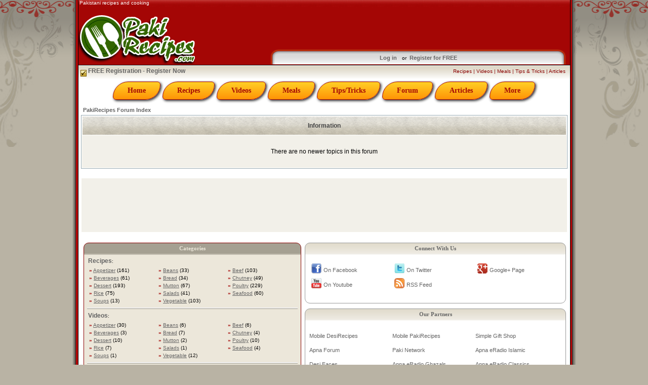

--- FILE ---
content_type: text/html; charset=UTF-8
request_url: http://www.pakirecipes.com/recipes/viewtopic.php?t=2&view=next&sid=7ad5496154fdcc6ae7c864ae31495be1
body_size: 26390
content:
<!DOCTYPE html PUBLIC "-//W3C//DTD XHTML 1.0 Transitional//EN"
"http://www.w3.org/TR/xhtml1/DTD/xhtml1-transitional.dtd">

<html dir="ltr" lang="en" xml:lang="en" xmlns="http://www.w3.org/1999/xhtml" xmlns:fb="http://ogp.me/ns/fb#"> 
<head>
<meta http-equiv="Content-Type" content="text/html; charset=UTF-8" />
<meta http-equiv="Content-Style-Type" content="text/css" />
<title>Pakistani recipes and food cooking - PakiRecipes</title>
<meta name="description" content="Pakistani recipes and cooking source. The most fascinating array of cuisines from Pakistan. Videos, articles, pictures, meals, Urdu, Kitchen tips and tricks" />
<meta name="keywords" content="pakistani, pakistani recipes, recipes, pakistani cuisine, pakistani cooking, pakistan, recipes, food, spices, asia, urdu, cuisine, kitchen, free, easy, simple, hot, cook, vegetarian, meal, dishes, khana, authentic, cookbook, video, baking, pakana, health, diet, healthy, fruits, vegetable, biryani, kabab, curry, lamb, beef, chicken, fish, keema, tikka, tandoori, chutney, samosa, naan, kheer, nihari, haleem, korma, nawedkhan, enkaysolutions, PakiRecipes" />
<link rel="image_src" href="//www.pakirecipes.com/images/logoimage_1.jpg" />

<link rel="canonical" href="" />
<meta property="og:title" content="Pakistani recipes and food cooking - PakiRecipes" />
<meta property="og:type" content="website" />
<meta property="og:url" content="" />
<meta property="og:description" content="Pakistani recipes and cooking source. The most fascinating array of cuisines from Pakistan. Videos, articles, pictures, meals, Urdu, Kitchen tips and tricks" />
<meta property="og:site_name" content="PakiRecipes" />
<meta property="og:image" content="//www.pakirecipes.com/images/logoimage_1.jpg" />
<meta property="fb:app_id" content="113539727832" />

<meta name="twitter:card" content="summary">
<meta name="twitter:site" content="PakiRecipes">
<meta name="twitter:title" content="Pakistani recipes and food cooking - PakiRecipes">
<meta name="twitter:description" content="Pakistani recipes and cooking source. The most fascinating array of cuisines from Pakistan. Videos, articles, pictures, meals, Urdu, Kitchen tips and tricks">
<meta name="twitter:creator" content="@pakirecipes">
<meta name="twitter:image:src" content="//www.pakirecipes.com/images/logoimage_1.jpg">
<meta name="twitter:domain" content="PakiRecipes.com">
<meta name="twitter:app:name:iphone" content="">
<meta name="twitter:app:name:ipad" content="">
<meta name="twitter:app:name:googleplay" content="">
<meta name="twitter:app:url:iphone" content="">
<meta name="twitter:app:url:ipad" content="">
<meta name="twitter:app:url:googleplay" content="">
<meta name="twitter:app:id:iphone" content="">
<meta name="twitter:app:id:ipad" content="">
<meta name="twitter:app:id:googleplay" content="">
<meta name="author" content="Nawed Khan, eNKay Solutions" />
<meta name="copyright" content="CopyRight PakiRecipes, eNKay Solutions" />
<meta http-equiv="reply-to" content="webmaster@PakiRecipes.com" />
<meta http-equiv="distribution" content="global" />
<meta http-equiv="expires" content="0" />
<meta http-equiv="pragma" content="no-cache" />
<meta name="Rating" content="General" />
<meta name="Revisit-after" content="daily" />
<meta name="Updated" content="daily" />
<meta name="ObjectType" content="Document" />
<meta name="robots" content="FOLLOW, INDEX" />
<meta name="Classification" content="Recipes, Food, Cooking" />
<meta name="Abstract" content="Pakistani recipes and cooking source. The most fascinating array of cuisines from Pakistan. Videos, articles, pictures, meals, Urdu, Kitchen tips and tricks" />
<meta name="Publisher" content="PakiRecipes - www.pakirecipes.com" />
<meta name="alexa" content="100"></meta>
<link rel="alternate" type="application/rss+xml" href="http://www.pakirecipes.com/feed" title="PakiRecipes - Pakistani recipes and cooking" /> 
<link rel="Shortcut Icon"  type="image/x-icon" href="/recipes/templates/RedSilver/images/favicon.ico" />
<base href="http://www.pakirecipes.com/recipes/" />
<link rel="top" href="./index.php?sid=c1aa4d162b9f3da97f91a0b798098d19" title="PakiRecipes Forum Index" />
<link rel="search" href="./search.php?sid=c1aa4d162b9f3da97f91a0b798098d19" title="Search" />
<link rel="help" href="./faq.php?sid=c1aa4d162b9f3da97f91a0b798098d19" title="FAQ" />
<link rel="author" href="./memberlist.php?sid=c1aa4d162b9f3da97f91a0b798098d19" title="Memberlist" />
<!-- link rel="stylesheet" href="templates/RedSilver/RedSilver.css" type="text/css" -->
<style type="text/css">
<!--
/* Import the fancy styles for IE only (NS4.x doesn't use the @import function) */
@import url("templates/RedSilver/formIE.css"); 
-->
</style>
<link href="templates/RedSilver/styles_min.css" rel="stylesheet" type="text/css" />
<script language="javascript" src="js/jquery.min.js" type="text/javascript"></script>
<script language="javascript" type="text/javascript">
var imgs_path = "templates/RedSilver/images/";
var fbappid = "113539727832";
</script>
<script language="javascript" src="js/scripts.js" type="text/javascript"></script>
<script async src="//pagead2.googlesyndication.com/pagead/js/adsbygoogle.js"></script>
</head>
<body bgcolor="#DED8C8" text="#000000" link="#646464" vlink="#646464">
<a name="top"></a>
<table width="1000" align="center" cellpadding="0" cellspacing="0" border="0">
<tr valign="top">
		<td width="15" style="background-image:url(templates/RedSilver/images/l.png);">
        <img src="images/spacer.gif" width="15" alt="" />
        <div id="connectionsholder"></div>
        </td>
		<td bgcolor="white" width="970">

	<table width="100%" style="background:url('templates/RedSilver/images/top.jpg') repeat-x top;" cellpadding="0" cellspacing="0">
		<tr valign="top">
		<td rowspan="2">
		<div style="position:absolute; color:#fff; padding-left:2px;" class="gensmall">Pakistani recipes and cooking</div>
        <a href="portal.php?sid=c1aa4d162b9f3da97f91a0b798098d19"><img src="templates/RedSilver/images/top_logo.png" width="230" height="127" border="0" alt="Pakistani recipes and cooking" /></a></td>		
		<td align="right" valign="top" style="padding:5px 5px 0px 0px;" width="730"> <!-- PR Header 728x90 -->
	<ins class="adsbygoogle"
		 style="display:inline-block;width:728px;height:90px"
		 data-ad-client="ca-pub-5082463148206112"
		 data-ad-slot="5612000210"></ins>
	<script>
	(adsbygoogle = window.adsbygoogle || []).push({});
	</script></td>
	  </tr>
		<tr valign="top">
          <td align="right" valign="bottom">        
       <div id="login_menu" class="genmed">
           
       <table cellpadding="2" cellspacing="0" border="0" align="center" style="padding-top: 10px; padding-bottom: 5px;">	  
	   <tr>
	    
		<td class="gensmall">		
		<a href="login.php?sid=c1aa4d162b9f3da97f91a0b798098d19" class="forumlinks">Log in</a>
        </td>	
        <td class="gensmall">&nbsp;&nbsp;or&nbsp;&nbsp;<a href="profile.php?mode=register" 
        class="forumlinks">Register for FREE</a>
        </td>
	   </tr>
	   </table>	 
	   </form> 
       
       </div>
        
        </td>
	  </tr>
	</table>

	<table width="100%" cellpadding="0" cellspacing="0" 
    style="background-image:url(templates/RedSilver/images/gradient.gif);height:28px;" align="center"><tr valign="middle">
			<td>
	&nbsp;<a href="profile.php?mode=register&amp;sid=c1aa4d162b9f3da97f91a0b798098d19" class="forumlink"><img src="templates/RedSilver/images/icon_mini_register.gif" border="0" align="middle" alt="Recommend PakiRecipes" width="12" height="13" /> FREE Registration - Register Now</a>
	</td>	
		<td align="right"><span class="gensmall" style="color:#8B0202 "><b></b> Recipes | <b></b> Videos | <b></b> Meals | <b></b> Tips &amp; Tricks | <b></b> Articles &nbsp;&nbsp;</span></td></tr></table>
    
    <div id="navigationMenu" style="height:48px;width:971px;">
    <table id="TopMenu" width="960" border="0" cellpadding="0" cellspacing="0" align="center" style="margin:4px 5px;display:none;">
	 <tr>
        <td colspan="15">
            <div id="menu">
                <ul>
                    <li><a href="javascript:menuDo(1,2)">Home</a></li>
                    <li><a href="javascript:menuDo(2,2)">Recipes</a></li>
                    <li><a href="javascript:menuDo(3,2)">Videos</a></li>
                    <li><a href="javascript:menuDo(4,2)">Meals</a></li>
                    <li><a href="javascript:menuDo(5,2)">Tips/Tricks</a></li>
                    <li><a href="javascript:menuDo(6,2)">Forum</a></li>
                    <li><a href="javascript:menuDo(7,2)">Articles</a></li>
                    <li><a href="javascript:menuDo(8,2)">More</a></li>
                </ul>
                <br />
            </div>        
        </td> 
      </tr>
      <tr>
        <td colspan="15">        
        <div id="MenuPanel"><div id="MenuPanelBody" style="display:none;"></div></div>        
        </td> 
      </tr>
    </table>
    </div>
<table width="100%" cellspacing="0" cellpadding="0" border="0" align="center"> 
	<tr>		
		<td valign="top" style="padding-left:5px;padding-right:5px;"> 
<table width="100%" cellspacing="2" cellpadding="2" border="0" align="center">
	<tr>
		<td align="left" class="nav"><a href="index.php?sid=c1aa4d162b9f3da97f91a0b798098d19" class="nav">PakiRecipes Forum Index</a></td>
	</tr>
</table>

<table class="forumline" width="100%" cellspacing="1" cellpadding="4" border="0">
	<tr>
		<th class="thHead" height="25"><b>Information</b></th>
	</tr>
	<tr> 
		<td class="row1"><table width="100%" cellspacing="0" cellpadding="1" border="0">
			<tr> 
				<td>&nbsp;</td>
			</tr>
			<tr> 
				<td align="center"><span class="gen">There are no newer topics in this forum</span></td>
			</tr>
			<tr> 
				<td>&nbsp;</td>
			</tr>
		</table></td>
	</tr>
</table>

<br clear="all" />
		</td>
	</tr>
</table>
<table width="99%" cellpadding="4" cellspacing="1" border="0" align="center">	
  <tr valign="top">  
    <td colspan="3" align="center" class="row1">
	
	<table cellpadding="2" cellspacing="2" border="0" width="100%">
	<tr valign="middle">	
	<td align="center">
	<!-- adsense ad bottom -->
    <!-- PR Footer 728x90 -->
    <ins class="adsbygoogle"
         style="display:inline-block;width:728px;height:90px"
         data-ad-client="ca-pub-5082463148206112"
         data-ad-slot="8958170167"></ins>
    <script>
    (adsbygoogle = window.adsbygoogle || []).push({});
    </script>       
    <!-- adsense ad bottom -->             
        
      	</td>	
	</tr>
	</table></td>
  </tr>
  <tr valign="top">
    <td colspan="3" align="left"><p>
    </p>
      <table width="100%" border="0" cellspacing="0" cellpadding="0">
        <tr>
          <td width="500" valign="top">   


			<div class="roundedbox-brown">
			<div class="boxheading">Categories</div>
			<div class="boxbody">
				
									<table width="100%" border="0" cellspacing="0" cellpadding="2">

					  <tr>
						<td valign="top" class="gensmall" style="padding-top:6px;">
						<a href="../AllRecipes" class="forumlink">Recipes</a>:</td>
					  </tr>
					  <tr>
						<td width="540" valign="top" class="gensmall" style="border-bottom:2px #eee solid;padding-bottom:6px;">
							<table width='100%' border='0' cellspacing='0' cellpadding='2'><tr><td class='gensmall' width='33%'><span style='color:#A40605;'><b>&raquo;</b></span> 
									<a href='http://www.pakirecipes.com/recipes/Appetizer'>Appetizer</a> (161)</td><td class='gensmall' width='33%'><span style='color:#A40605;'><b>&raquo;</b></span> 
									<a href='http://www.pakirecipes.com/recipes/Beans'>Beans</a> (33)</td><td class='gensmall' width='33%'><span style='color:#A40605;'><b>&raquo;</b></span> 
									<a href='http://www.pakirecipes.com/recipes/Beef'>Beef</a> (103)</td></tr><tr><td class='gensmall' width='33%'><span style='color:#A40605;'><b>&raquo;</b></span> 
									<a href='http://www.pakirecipes.com/recipes/Beverages'>Beverages</a> (61)</td><td class='gensmall' width='33%'><span style='color:#A40605;'><b>&raquo;</b></span> 
									<a href='http://www.pakirecipes.com/recipes/Bread'>Bread</a> (34)</td><td class='gensmall' width='33%'><span style='color:#A40605;'><b>&raquo;</b></span> 
									<a href='http://www.pakirecipes.com/recipes/Chutney'>Chutney</a> (49)</td></tr><tr><td class='gensmall' width='33%'><span style='color:#A40605;'><b>&raquo;</b></span> 
									<a href='http://www.pakirecipes.com/recipes/Dessert'>Dessert</a> (193)</td><td class='gensmall' width='33%'><span style='color:#A40605;'><b>&raquo;</b></span> 
									<a href='http://www.pakirecipes.com/recipes/Mutton'>Mutton</a> (67)</td><td class='gensmall' width='33%'><span style='color:#A40605;'><b>&raquo;</b></span> 
									<a href='http://www.pakirecipes.com/recipes/Poultry'>Poultry</a> (229)</td></tr><tr><td class='gensmall' width='33%'><span style='color:#A40605;'><b>&raquo;</b></span> 
									<a href='http://www.pakirecipes.com/recipes/Rice'>Rice</a> (75)</td><td class='gensmall' width='33%'><span style='color:#A40605;'><b>&raquo;</b></span> 
									<a href='http://www.pakirecipes.com/recipes/Salads'>Salads</a> (41)</td><td class='gensmall' width='33%'><span style='color:#A40605;'><b>&raquo;</b></span> 
									<a href='http://www.pakirecipes.com/recipes/Seafood'>Seafood</a> (60)</td></tr><tr><td class='gensmall' width='33%'><span style='color:#A40605;'><b>&raquo;</b></span> 
									<a href='http://www.pakirecipes.com/recipes/Soups'>Soups</a> (13)</td><td class='gensmall' width='33%'><span style='color:#A40605;'><b>&raquo;</b></span> 
									<a href='http://www.pakirecipes.com/recipes/Vegetable'>Vegetable</a> (103)</td></tr></table>                    
                        </td>
					  </tr>
					  <tr>
						<td valign="top" class="gensmall" style="padding-top:6px;border-top:1px solid #a5a092;">
						<a href="../Videos" class="forumlink">Videos</a>:
                        </td>
					  </tr>
					  <tr>
						<td valign="top" class="gensmall" style="border-bottom:2px #eee solid;padding-bottom:6px;">
							<table width='100%' border='0' cellspacing='0' cellpadding='2'><tr><td class='gensmall' width='33%'><span style='color:#A40605;'><b>&raquo;</b></span> 
									<a href='http://www.pakirecipes.com/videos/Appetizer'>Appetizer</a> (30)</td><td class='gensmall' width='33%'><span style='color:#A40605;'><b>&raquo;</b></span> 
									<a href='http://www.pakirecipes.com/videos/Beans'>Beans</a> (6)</td><td class='gensmall' width='33%'><span style='color:#A40605;'><b>&raquo;</b></span> 
									<a href='http://www.pakirecipes.com/videos/Beef'>Beef</a> (6)</td></tr><tr><td class='gensmall' width='33%'><span style='color:#A40605;'><b>&raquo;</b></span> 
									<a href='http://www.pakirecipes.com/videos/Beverages'>Beverages</a> (3)</td><td class='gensmall' width='33%'><span style='color:#A40605;'><b>&raquo;</b></span> 
									<a href='http://www.pakirecipes.com/videos/Bread'>Bread</a> (7)</td><td class='gensmall' width='33%'><span style='color:#A40605;'><b>&raquo;</b></span> 
									<a href='http://www.pakirecipes.com/videos/Chutney'>Chutney</a> (4)</td></tr><tr><td class='gensmall' width='33%'><span style='color:#A40605;'><b>&raquo;</b></span> 
									<a href='http://www.pakirecipes.com/videos/Dessert'>Dessert</a> (10)</td><td class='gensmall' width='33%'><span style='color:#A40605;'><b>&raquo;</b></span> 
									<a href='http://www.pakirecipes.com/videos/Mutton'>Mutton</a> (2)</td><td class='gensmall' width='33%'><span style='color:#A40605;'><b>&raquo;</b></span> 
									<a href='http://www.pakirecipes.com/videos/Poultry'>Poultry</a> (10)</td></tr><tr><td class='gensmall' width='33%'><span style='color:#A40605;'><b>&raquo;</b></span> 
									<a href='http://www.pakirecipes.com/videos/Rice'>Rice</a> (7)</td><td class='gensmall' width='33%'><span style='color:#A40605;'><b>&raquo;</b></span> 
									<a href='http://www.pakirecipes.com/videos/Salads'>Salads</a> (1)</td><td class='gensmall' width='33%'><span style='color:#A40605;'><b>&raquo;</b></span> 
									<a href='http://www.pakirecipes.com/videos/Seafood'>Seafood</a> (4)</td></tr><tr><td class='gensmall' width='33%'><span style='color:#A40605;'><b>&raquo;</b></span> 
									<a href='http://www.pakirecipes.com/videos/Soups'>Soups</a> (1)</td><td class='gensmall' width='33%'><span style='color:#A40605;'><b>&raquo;</b></span> 
									<a href='http://www.pakirecipes.com/videos/Vegetable'>Vegetable</a> (12)</td></tr></table>                    
                        </td>
					  </tr>
					  <tr>
						<td valign="top" class="gensmall" style="padding-top:6px;border-top:1px solid #a5a092;">
						<a href="../Meals" class="forumlink">Meals</a>:
                        </td>
					  </tr>
					  <tr>
						<td valign="top" class="gensmall" style="border-bottom:2px #eee solid;padding-bottom:6px;">
							<table width='100%' border='0' cellspacing='0' cellpadding='2'><tr><td class='gensmall' width='33%'><span style='color:#A40605;'><b>&raquo;</b></span> 
									<a href='http://www.pakirecipes.com/meals/Eid Special'>Eid Special</a> (11)</td><td class='gensmall' width='33%'><span style='color:#A40605;'><b>&raquo;</b></span> 
									<a href='http://www.pakirecipes.com/meals/Iftar'>Iftar</a> (15)</td><td class='gensmall' width='33%'><span style='color:#A40605;'><b>&raquo;</b></span> 
									<a href='http://www.pakirecipes.com/meals/Sehri'>Sehri</a> (14)</td></tr></table>                    
                        </td>
					  </tr>
					  <tr>
						<td valign="top" class="gensmall" style="padding-top:6px;border-top:1px solid #a5a092;">
						<a href="../Tnt" class="forumlink">Tips/Tricks</a>:
                        </td>
					  </tr>
					  <tr>
						<td valign="top" class="gensmall" style="padding-bottom:6px;">
							<table width='100%' border='0' cellspacing='0' cellpadding='2'><tr><td class='gensmall' width='33%'><span style='color:#A40605;'><b>&raquo;</b></span> 
									<a href='http://www.pakirecipes.com/tnt/Beauty'>Beauty</a> (2)</td><td class='gensmall' width='33%'><span style='color:#A40605;'><b>&raquo;</b></span> 
									<a href='http://www.pakirecipes.com/tnt/Cooking'>Cooking</a> (24)</td><td class='gensmall' width='33%'><span style='color:#A40605;'><b>&raquo;</b></span> 
									<a href='http://www.pakirecipes.com/tnt/Gardening'>Gardening</a> (0)</td></tr><tr><td class='gensmall' width='33%'><span style='color:#A40605;'><b>&raquo;</b></span> 
									<a href='http://www.pakirecipes.com/tnt/Health'>Health</a> (12)</td><td class='gensmall' width='33%'><span style='color:#A40605;'><b>&raquo;</b></span> 
									<a href='http://www.pakirecipes.com/tnt/Household'>Household</a> (2)</td><td class='gensmall' width='33%'><span style='color:#A40605;'><b>&raquo;</b></span> 
									<a href='http://www.pakirecipes.com/tnt/Kitchen'>Kitchen</a> (49)</td></tr></table>                    
                        </td>
					  </tr>
					</table>
											
			</div>
			</div>
			
	  </td>
      <td width="10">&nbsp;</td>
      <td valign="top">
	  
	  
			<div class="roundedbox-white">
			<div class="boxheading">Connect With Us</div>
			<div class="boxbody">
			
				<ul id="connUL">
				  <li>            
						<a href="http://www.facebook.com/pakirecipes" class="genmed" 
						title="PakiRecipes page on Facebook"><span id="conn_facebook" class="conn_sprite"></span>On Facebook</a></li>
				  <li>
						<a href="http://www.twitter.com/pakirecipes" class="genmed" 
						title="PakiRecipes on twitter"><span id="conn_twitter" class="conn_sprite"></span>On Twitter</a></li>
				  <li>
						<a href="https://plus.google.com/117526052602981185024" class="genmed" rel="publisher"
						title="PakiRecipes Page on Google+"><span id="conn_gplus" class="conn_sprite"></span>Google+ Page</a></li>
                  <li>
						<a href="http://www.youtube.com/pakirecipes" class="genmed" 
						title="PakiRecipes channel on Youtube"><span id="conn_utube" class="conn_sprite"></span>On Youtube</a></li>				  
				  <li>
						<a href="http://www.pakirecipes.com/feed" class="genmed" 
						title="PakiRecipes on RSS"><span id="conn_rss" class="conn_sprite"></span>RSS Feed</a></li>
				</ul> 	
			
			</div>
			</div>
         
          
			<div class="roundedbox-white">
			<div class="boxheading">Our Partners</div>
			<div class="boxbody"><ul id="connUL"><li><a href="http://mobile.desirecipes.com" class="genmed" title="Indian &amp; Desi Recipes on your mobile devices">Mobile DesiRecipes</a></li><li><a href="http://mobile.pakirecipes.com" class="genmed" title="Pakistani Recipes on your mobile devices">Mobile PakiRecipes</a></li><li><a href="http://www.simplegiftshop.com" class="genmed" title="T-Shirts, Mugs, Caps and lots of desi &amp; none desi products at SimpleGiftShop.com">Simple Gift Shop</a></li><li><a href="http://www.apnaforum.com" class="genmed" title="Discussion forum for mature desis to do Apni Baaten">Apna Forum</a></li><li><a href="http://www.pakinetwork.com" class="genmed" title="Pakistani network of sites by Nawed Khan">Paki Network</a></li><li><a href="http://www.apnaeradio.com/islam" class="genmed" title="FREE 24x7 Islamic broadcast online">Apna eRadio Islamic</a></li><li><a href="http://www.desifaces.com" class="genmed" title="Hot or Not style picture rating for desis">Desi Faces</a></li><li><a href="http://www.apnaeradio.com/ghazals" class="genmed" title="FREE 24x7 Ghazals broadcast online">Apna eRadio Ghazals</a></li><li><a href="http://www.apnaeradio.com/classics" class="genmed" title="FREE 24x7 Classics broadcast online">Apna eRadio Classics</a></li></ul></div>
			</div>
			
			
			<div class="roundedbox-white">
			<div class="boxheading">On The Internet</div>
			<div class="boxbody">
			
			
				<table border="0" cellspacing="2" cellpadding="4" align="center">
                  <tr>
					
					<td align="center">						
                    <div id="eXTReMe"><a href="http://extremetracking.com/open?login=pkrecipe">
                    <img src="http://t1.extreme-dm.com/i.gif" style="border: 0;"
                    height="38" width="41" id="EXim" alt="eXTReMe Tracker" /></a>
                    <script type="text/javascript"><!--
                    EXref="";top.document.referrer?EXref=top.document.referrer:EXref=document.referrer;//-->
                    </script><script type="text/javascript"><!--
                    var EXlogin='pkrecipe' // Login
                    var EXvsrv='s11' // VServer
                    EXs=screen;EXw=EXs.width;navigator.appName!="Netscape"?
                    EXb=EXs.colorDepth:EXb=EXs.pixelDepth;EXsrc="src";
                    navigator.javaEnabled()==1?EXjv="y":EXjv="n";
                    EXd=document;EXw?"":EXw="na";EXb?"":EXb="na";
                    EXref?EXref=EXref:EXref=EXd.referrer;
                    EXd.write("<img "+EXsrc+"=http://e2.extreme-dm.com",
                    "/"+EXvsrv+".g?login="+EXlogin+"&amp;",
                    "jv="+EXjv+"&amp;j=y&amp;srw="+EXw+"&amp;srb="+EXb+"&amp;",
                    "l="+escape(EXref)+" height=1 width=1>");//-->
                    </script><noscript><div id="neXTReMe"><img height="1" width="1" alt=""
                    src="http://e2.extreme-dm.com/s11.g?login=pkrecipe&amp;j=n&amp;jv=n" />
                    </div></noscript></div>  
					</td>
					
					<td>
					  <a href="http://www.pakirecipes.com/feed"><img src="http://www.pakirecipes.com/images/rss_button.png" alt="RSS Feed" 
                      width="36" height="14" vspace="5" border="0" /></a>					  
					</td>
                    
                    <td style="text-align:center">
                        <a href="http://www.cookingsites.net/" title="Cooking Sites Network :: Ranking the hottest sites" 
                        target="_blank"><img 
                        src="http://www.cookingsites.net/button.php?u=PakiRecipes" 
                        alt="Cooking Sites Network - Ranking the top cooking sites" 
                        width="88" height="31" border="0" /></a>
                  	</td>
          
          <td style="text-align:center" valign="top">
          <a href="http://www.hotranks.com/" 
          title="HotRanks :: Ranking the hottest sites" target="_blank"><img 
		  src="http://www.hotranks.com/button.php?u=PakiRecipes" alt="HotRanks :: Ranking the hottest sites" 
          width="120" height="60" border="0" /></a>
          </td>          	
				  </tr>
				</table>

          
        </div>
        </div>
        </td>
        </tr>
      </table>    
	  </td>
  </tr>
  <tr valign="top"><td width="40%" align="left">
</td>
    <td width="20%" align="center" nowrap="nowrap" valign="middle">		</td>
    <td width="40%" align="right"> </td>
</tr>
  <tr valign="top">
    <td colspan="3" align="center">    
    <span class="copyright">
	Copyright &copy; 2000-2018 PakiRecipes.com. [Ver. 3.0] All rights reserved.     
    Powered by <a href="http://www.phpbb.com/" target="_phpbb" class="copyright">phpBB</a> &copy; phpBB Group. 
    Site designed &amp; maintained by <a href="http://www.nawedkhan.com" class="copyright">NawedKhan</a> at 
    <a href="http://www.enkaysolutions.com" class="copyright">eNKay Solutions</a> </span></td>
  </tr>
  <tr valign="top">
    <td colspan="3" align="center">&nbsp;<br />&nbsp;<br />&nbsp;</td>
  </tr> 
</table>
</td>
<td width="14" style="background-image:url(templates/RedSilver/images/r.png);"><img src="images/spacer.gif" width="14" alt="" /></td>
</tr>
</table>

<div id="floating-tab">
<a href="http://www.pakirecipes.com/ramadan"><img src="http://www.pakirecipes.com/images/ramadantab2.png" 
alt="Click here to visit Ramadan page." title="Click here to visit Ramadan page." border="0" /></a>
</div>


<div id="connectionbox" style="display: none;">
	</div>

<!-- Google Analytics Starts here -->
<script type="text/javascript">
var gaJsHost = (("https:" == document.location.protocol) ? "https://ssl." : "http://www.");
document.write(unescape("%3Cscript src='" + gaJsHost + "google-analytics.com/ga.js' type='text/javascript'%3E%3C/script%3E"));
</script>
<script type="text/javascript">
try{
var pageTracker = _gat._getTracker("UA-8240401-2");
pageTracker._trackPageview();
} catch(err){nnnkkkkk=1;}</script>
<!-- Google Analytics Ends here -->
<div id="fb-root"></div>
</body>
</html>

--- FILE ---
content_type: text/html; charset=utf-8
request_url: https://www.google.com/recaptcha/api2/aframe
body_size: 267
content:
<!DOCTYPE HTML><html><head><meta http-equiv="content-type" content="text/html; charset=UTF-8"></head><body><script nonce="JwmR6pvnvILAShZ8mApfTg">/** Anti-fraud and anti-abuse applications only. See google.com/recaptcha */ try{var clients={'sodar':'https://pagead2.googlesyndication.com/pagead/sodar?'};window.addEventListener("message",function(a){try{if(a.source===window.parent){var b=JSON.parse(a.data);var c=clients[b['id']];if(c){var d=document.createElement('img');d.src=c+b['params']+'&rc='+(localStorage.getItem("rc::a")?sessionStorage.getItem("rc::b"):"");window.document.body.appendChild(d);sessionStorage.setItem("rc::e",parseInt(sessionStorage.getItem("rc::e")||0)+1);localStorage.setItem("rc::h",'1769904722263');}}}catch(b){}});window.parent.postMessage("_grecaptcha_ready", "*");}catch(b){}</script></body></html>

--- FILE ---
content_type: text/css
request_url: http://www.pakirecipes.com/recipes/templates/RedSilver/styles_min.css
body_size: 25230
content:
@charset "utf-8";html,body{height:100%}body{margin:0;background:#b9b3a4 url(images/bg1.png) repeat-x top center fixed}font,th,td,p{font-family:Verdana,Arial,Helvetica,sans-serif}a:link,a:active,a:visited{color:#646464}a:hover{text-decoration:underline;color:#dd6900}hr{height:0;border:solid #f2f0e9 0;border-top-width:1px}.bodyline{background-color:#fff;border:1px #98aab1 solid}.forumline{background-color:#fff;border:1px #98aab1 solid}.forumline2{background-color:#fafafa;border:1px #98aab1 solid}td.row1{background-color:#f2f0e9}td.row2{background-color:#f2f0e9}td.row3{background-color:#f2f0e9}td.rowpic{background-color:#fff;background-image:url(images/cellpic2.jpg);background-repeat:repeat-y}th{color:#444;font-size:11px;font-weight:bold;background-color:#646464;height:25px;background-image:url(images/cellpic3.gif)}td.cat,td.catHead,td.catSides,td.catLeft,td.catRight,td.catBottom{background-image:url(images/cellpic1.gif);background-color:#f2f0e9;border:#fff;border-style:solid;height:28px}td.cat,td.catHead,td.catBottom{height:25px;border-width:0}th.thHead,th.thSides,th.thTop,th.thLeft,th.thRight,th.thBottom,th.thCornerL,th.thCornerR{font-weight:bold;border:#fff;border-style:solid;height:28px}td.row3Right,td.spaceRow{background-color:#f2f0e9;border:#fff;border-style:solid}th.thHead,td.catHead{font-size:12px;border-width:1px 1px 0 1px}th.thSides,td.catSides,td.spaceRow{border-width:0 1px 0 1px}th.thRight,td.catRight,td.row3Right{border-width:0 1px 0 0}th.thLeft,td.catLeft{border-width:0 0 0 1px}th.thBottom,td.catBottom{border-width:0 1px 1px 1px}th.thTop{border-width:1px 0 0 0}th.thCornerL{border-width:1px 0 0 1px}th.thCornerR{border-width:1px 1px 0 0}.maintitle{font-weight:bold;font-size:22px;font-family:"Trebuchet MS",Verdana,Arial,Helvetica,sans-serif;text-decoration:none;line-height:120%;color:#000;margin-top:50px}.gen{font-size:12px}.genmed{font-size:11px}.gensmall{font-size:10px}.gen,.genmed,.gensmall{color:#000}a.gen,a.genmed,a.gensmall{color:#646464;text-decoration:none}a.gen:hover,a.genmed:hover,a.gensmall:hover{color:#dd6900;text-decoration:underline}.mainmenu{font-size:11px;color:#000;padding:6px 6px 6px 6px}a.mainmenu,a.mainmenu:visited{text-decoration:none;color:#000;padding:6px 6px 6px 6px}a.mainmenu:hover{text-decoration:underline;color:white;padding:6px 6px 6px 6px;background-color:#a40605}.cattitle{font-weight:bold;font-size:12px;letter-spacing:1px;color:#646464}a.cattitle{text-decoration:none;color:#646464}a.cattitle:hover{text-decoration:underline}.forumlink{font-weight:bold;font-size:12px;color:#646464}a.forumlink{text-decoration:none;color:#646464}a.forumlink:hover{text-decoration:underline;color:#dd6900}.forumlinks{font-weight:bold;font-size:11px;color:#646464}a.forumlinks{text-decoration:none;color:#646464}a.forumlinks:hover{text-decoration:underline;color:#dd6900}a.forumlinkmenu,a.forumlinkmenu:visited{text-decoration:none;color:#8b0202;font-weight:bold}a.forumlinkmenu:hover,a.forumlinkmenu:active{text-decoration:underline;color:#dd6900;font-weight:bold}.nav{font-weight:bold;font-size:11px;color:#000}a.nav{text-decoration:none;color:#646464}a.nav:hover{text-decoration:underline}.pageTD{font-size:10px;padding:6px}.pagination{padding:2px 5px;margin:1px;background-color:#ded8c8;border:1px solid #bebaae;width:20px;height:15px}.pagination_current{padding:2px 5px;margin:1px;border:1px solid #bebaae;width:20px;height:15px;background-color:#8b0202;color:#fa861c;font-weight:bold}a.pagination{text-decoration:none;font-weight:bold;background-color:#ded8c8}a.pagination:hover{text-decoration:none;font-weight:bold;background-color:#8b0202}.topictitle,h1,h2{font-weight:bold;font-size:11px;color:#000}a.topictitle:link{text-decoration:none;color:#646464}a.topictitle:visited{text-decoration:none;color:#646464}a.topictitle:hover{text-decoration:underline;color:#dd6900}.name{font-size:11px;color:#000}.postdetails{font-size:10px;color:#000}.postbody{font-size:12px;line-height:18px}a.postlink:link{text-decoration:none;color:#646464}a.postlink:visited{text-decoration:none;color:#646464}a.postlink:hover{text-decoration:underline;color:#dd6900}.code{font-family:Courier,'Courier New',sans-serif;font-size:11px;color:#060;background-color:#fafafa;border:#f2f0e9;border-style:solid;border-left-width:1px;border-top-width:1px;border-right-width:1px;border-bottom-width:1px}.quote{font-family:Verdana,Arial,Helvetica,sans-serif;font-size:11px;color:#444;line-height:125%;background-color:#fafafa;border:#f2f0e9;border-style:solid;border-left-width:1px;border-top-width:1px;border-right-width:1px;border-bottom-width:1px}.copyright{font-size:10px;font-family:Verdana,Arial,Helvetica,sans-serif;color:#444;letter-spacing:-1px}a.copyright{color:#444;text-decoration:none}a.copyright:hover{color:#000;text-decoration:underline}input,textarea,select{color:#000;font:normal 11px Verdana,Arial,Helvetica,sans-serif;border-color:#000}input.post,textarea.post,select{background-color:#fff}input{text-indent:2px}input.button{background-color:#f2f0e9;color:#000;font-size:11px;font-family:Verdana,Arial,Helvetica,sans-serif}input.mainoption{background-color:#fafafa;font-weight:bold}input.liteoption{background-color:#fafafa;font-weight:normal}.helpline{background-color:#f2f0e9;border-style:none}.help{cursor:help}.menupad{padding-left:15px}.commentReport{border-top:1px solid #fff}.commentForm{border-top:1px solid #98aab1;border-right:1px solid #98aab1;border-bottom:1px solid #98aab1;border-left:1px solid #98aab1;background-image:url(images/comnt_bg.jpg);background-repeat:repeat-x;background-position:bottom}.commentinfo{color:#666;margin:4px 0 0 0;padding:4px}.commentBox{background-color:#f2f0e9;border:1px solid #ded8c8;margin-left:-1px;padding:8px;-moz-border-radius:10px;-webkit-border-radius:10px;border-radius:10px;-khtml-border-radius:10px}.alKatib{font-family:AlKatib1;font-size:16px}.urduWeb{font-family:"Urdu Web";font-size:20px;font-weight:bold}a.popSearch1,a.popSearch1:visited{font-weight:bold;font-size:18;color:#090;text-decoration:none;line-height:90%;letter-spacing:2px}a.popSearch1:hover,a.popSearch1:visited{font-weight:bold;font-size:18;color:#090;text-decoration:underline;line-height:90%;letter-spacing:2px}a.popSearch2,a.popSearch2:visited{font-weight:bold;font-size:16;color:#09f;text-decoration:none;line-height:90%;letter-spacing:2px}a.popSearch2:hover,a.popSearch2:active{font-weight:bold;font-size:16;color:#09f;text-decoration:underline;line-height:90%;letter-spacing:2px}a.popSearch3,a.popSearch3:visited{font-weight:bold;font-size:12;color:#660;text-decoration:none;line-height:90%;letter-spacing:2px}a.popSearch3:hover,a.popSearch3:active{font-weight:bold;font-size:12;color:#660;text-decoration:underline;line-height:90%;letter-spacing:2px}a.popSearch4,a.popSearch4:visited{font-weight:bold;font-size:11;color:#96c;text-decoration:none;line-height:90%;letter-spacing:2px}a.popSearch4:hover,a.popSearch4:active{font-weight:bold;font-size:11;color:#96c;text-decoration:underline;line-height:90%;letter-spacing:2px}.tabON{border-top:1px solid #98aab1;border-right:1px solid #98aab1;border-bottom:0 solid #f2f0e9;border-left:1px solid #98aab1;background-color:#FFF;background-image:url(http://www.pakirecipes.com/images/tab_on.jpg);background-repeat:repeat-x;font-size:11px;padding:3px;cursor:pointer;text-align:center;font-weight:bold;color:#8b0202}.tabOFF{border-top:1px solid #666;border-right:1px solid #666;border-bottom:1px solid #98aab1;border-left:1px solid #666;background-color:#bbb;background-image:url(http://www.pakirecipes.com/images/tab_off.jpg);background-repeat:repeat-x;font-size:11px;padding:3px;cursor:pointer;text-align:center;font-weight:bold;color:#eee}a.tabON:hover,a.tabON:active{color:#f60}a.tabOFF:hover,a.tabOFF:active{color:#f60}.tabBODY{border:1px solid #98aab1;border-top:1px;background-color:#FFF;padding:6px 0 0 0}.tabDEAD{border-bottom:1px solid #98aab1}.catScroll{overflow:hidden;width:570px;height:120px;margin:2px 2px 2px 2px}.tabCatItem{padding:2px 3px 5px 2px;font-size:10px}.rItem_TD{background-color:#fff;background-image:url(http://www.pakirecipes.com/recipes/images/related_bg.jpg);background-position:bottom;background-repeat:repeat-x;border-bottom:1px dotted #ccc;padding:6px}#MenuPanel{width:960px;position:absolute;display:none;height:0;background-image:url(images/menubar/topmenupanel.png);background-position:bottom;background-repeat:no-repeat;z-index:1001;overflow:hidden}#login_menu{background:url('images/login-menu.png') no-repeat center bottom;text-align:center;width:600px;padding-top:0}#content{margin:20px}#options{display:inline;width:65px;height:32px;border:1px ridge #8b0202;text-align:center;vertical-align:middle;margin-left:2px;color:#8b0202;font-weight:bold;background-color:#f60;background-image:url('images/srchbtnbg.png');background-repeat:repeat-x;background-position:0 50%;cursor:pointer}#options:hover{background-color:#8b0202;color:orange;background-image:none}#results{width:500px;height:300px;border:1px solid #aaa;background-color:#eee;vertical-align:top;margin-top:2px;display:none;left:18px}#menu_1,#menu_2,#menu_3,#menu_4,#menu_5,#menu_6,#menu_7,#menu_8{cursor:pointer}#navBar{width:100%;position:fixed;bottom:0;left:0;padding:5px;background-color:#EEE;border:1px dotted gray}#objDiv{float:left;position:relative;left:50%;width:700px}#objDiv2{position:relative;right:50%;padding:1px 5px}#mainDiv{width:500px;height:40px;background-color:#8b0202;background-image:url(images/srchdivbg.png);background-repeat:repeat-x;background-position:0 50%;vertical-align:middle;border:1px solid #8b0202;padding:10px 10px 0 10px}#frm_search{margin:0;float:left}#srchbox{width:400px;height:25px;border:1px solid #8b0202;font-size:16px;vertical-align:middle;color:#222;background-color:#fff;background-image:url('images/search_icon.png');background-repeat:no-repeat;background-position:0 50%;padding:2px 2px 2px 25px;float:left}#resultDiv{width:502px;position:absolute;margin-bottom:2px;padding:2px 2px 0 2px;background-color:#fff;border:2px solid #8b0202;z-index:600}#umeantDiv{height:20px;background-color:#fc3;padding:1px 2px;font-family:Verdana,Arial;font-size:12px;vertical-align:bottom;text-align:left}#umeantDiv a:link{color:#8b0202}#umeantDiv a:visited{color:#8b0202}#umeantDiv a:hover{color:#f00}#recipesDiv{height:300px;background-color:#eee;vertical-align:top;text-align:left;overflow:auto;overflow-x:hidden}#statsDiv{height:16px;background-color:#fc3;color:#8b0202;text-align:right;padding:1px 3px;font-family:Verdana,Arial;font-size:10px;vertical-align:bottom}.item{border-bottom:1px dotted #bbb;margin:0 2px;width:100%;cursor:pointer}.item:after,.itemover:after{content:"";display:block;height:0;clear:both}.itemover{border-bottom:1px dotted #8b0202;margin:0 2px;width:100%;background-color:#dfd;cursor:pointer}.itempic{width:172px;margin:1px;float:left;text-align:center}.itemimg{width:150px;border:2px solid #fff}.itemimg:hover{border:2px solid #FF9}.itemrating{text-align:center;padding:0 0 4px 0}.itemdet{padding:10px 6px 2px 2px}.itemtitle{font-family:georgia;font-size:18px;color:#8b0202;font-weight:bold;margin-bottom:6px}a.itemtitle:link,a.itemtitle:visited{text-decoration:none;color:#8b0202}a.itemtitle:hover,a.itemtitle:active{text-decoration:underline;color:#dd6900}.q{color:#f60}.itemtxt{font-family:arial;font-size:12px;color:#222}.itemstats{font-family:arial;font-size:12px;color:#888;margin-top:10px}.itemstats img{vertical-align:middle;margin-right:2px}.itemPicture{width:150px;padding:3px;margin:5px;border:1px solid #ddd;background-color:#eee;-moz-box-shadow:0 0 8px #999;-webkit-box-shadow:0 0 8px #999;box-shadow:0 0 8px #999}.itemPicture:hover{border:1px solid #bbb;background-color:#fff;-moz-box-shadow:0 0 10px #666;-webkit-box-shadow:0 0 10px #666;box-shadow:0 0 10px #666}.picFrame1{background-image:url(images/picFrame_01.png);width:10px;height:10px}.picFrame2{background-image:url(images/picFrame_02.png);width:10px;height:10px}.picFrame3{background-image:url(images/picFrame_03.png);width:10px;height:10px}.picFrame4{background-image:url(images/picFrame_04.png);width:10px}.picFrame5{width:100px}.picFrame6{background-image:url(images/picFrame_06.png);width:10px}.picFrame7{background-image:url(images/picFrame_07.png);width:10px;height:10px}.picFrame8{background-image:url(images/picFrame_08.png);width:10px;height:10px}.picFrame9{background-image:url(images/picFrame_09.png);width:10px;height:10px}.rndCorner1_1{background-image:url(images/rndcrner1_01.png);width:12px;height:30px}.rndCorner1_2{background-image:url(images/rndcrner1_02.png);height:12px;vertical-align:top;padding-top:7px;font-family:Verdana;font-weight:bold;font-size:11px;color:#ece7da;text-align:center}.rndCorner1_3{background-image:url(images/rndcrner1_03.png);width:12px;height:30px}.rndCorner1_4{background-image:url(images/rndcrner1_04.png);width:12px}.rndCorner1_5{background-color:#ece7da;width:100%}.rndCorner1_6{background-image:url(images/rndcrner1_06.png);width:12px}.rndCorner1_7{background-image:url(images/rndcrner1_07.png);width:12px;height:13px}.rndCorner1_8{background-image:url(images/rndcrner1_08.png);height:13px}.rndCorner1_9{background-image:url(images/rndcrner1_09.png);width:12px;height:13px}.rndCorner2_1{background-image:url(images/rndcrner2_01.png);width:12px;height:30px}.rndCorner2_2{background-image:url(images/rndcrner2_02.png);height:12px;vertical-align:top;padding-top:7px;font-family:Verdana;font-weight:bold;font-size:11px;color:#444;text-align:center}.rndCorner2_3{background-image:url(images/rndcrner2_03.png);width:12px;height:30px}.rndCorner2_4{background-image:url(images/rndcrner2_04.png);width:12px}.rndCorner2_5{background-color:#fff;width:100%}.rndCorner2_6{background-image:url(images/rndcrner2_06.png);width:12px}.rndCorner2_7{background-image:url(images/rndcrner2_07.png);width:12px;height:13px}.rndCorner2_8{background-image:url(images/rndcrner2_08.png);height:13px}.rndCorner2_9{background-image:url(images/rndcrner2_09.png);width:12px;height:13px}#FNTabs ul.tabs{margin:0;padding:0;float:left;list-style:none;height:20px;border-bottom:1px solid #999;border-left:1px solid #999;width:100%}#FNTabs ul.tabs li{float:left;margin:0;padding:0;height:19px;line-height:19px;border:1px solid #999;border-left:none;margin-bottom:-1px;overflow:hidden;position:relative;background:#e0e0e0}#FNTabs ul.tabs li a{text-decoration:none;color:#000;display:block;font-size:12px;padding:0 20px;border:1px solid #fff;outline:0;font-family:verdana}#FNTabs ul.tabs li a:hover{background:#ccc}html ul.tabs li.active,html ul.tabs li.active a:hover{background:#fff;border-bottom:1px solid #fff}#FNTabs .FNtab_container{border:1px solid #999;border-top:0;overflow:hidden;clear:both;float:left;width:100%;background:#fff}#FNTabs .tab_content{padding:4px;font-size:1.2em}#navItemTypesDiv,#navCatsDiv,#navItemsDiv{font-size:9px;float:left;font-family:verdana;margin:0 10px;0px 1px;color:#888}#navItemTypes{width:80px}#navCats{width:150px}#navItems{width:300px}.eItem_TD{border-bottom:1px solid #d8cda9;background:url('images/related_bg.jpg') repeat-x bottom}.eItem_TDup{background:url('images/related_bg2.jpg') repeat-x top}.eItem_thumbnail{padding:3px}.eItem_title{border-bottom:1px dotted #cc9;margin-bottom:2px;padding:5px}.eItem_category{padding:6px 0 0 12px;text-align:left}.eItem_descr{padding:6px 12px 6px 12px}.eItem_poster{text-align:right;padding:4px 4px 0 4px;color:#989283}.eItem_seperator{border-bottom:1px solid #d8cda9;height:10px}.eItemSocial{border-bottom:1px dotted #8b0202;border-top:1px dotted silver}.conn_sprite{background-image:url('../../images/connections_sprite.png');width:20px;height:20px;margin:-3px 4px 2px 4px;background-repeat:no-repeat;float:left;clear:both}#conn_delicious{background-position:0 0}#conn_digg{background-position:-20px 0}#conn_facebook{background-position:-40px 0}#conn_gplus{background-position:-60px 0}#conn_mixx{background-position:-80px 0}#conn_myspace{background-position:-100px 0}#conn_rss{background-position:-120px 0}#conn_supon{background-position:-140px 0}#conn_twitter{background-position:-160px 0}#conn_ybuzz{background-position:-180px 0}#conn_utube{background-position:-200px 0}#connUL{float:left;width:500px;margin-left:0;padding-left:0;list-style:none;text-align:left}#connUL li{float:left;width:160px;margin:3px 0;padding:2px}.ratings_sprite{background-image:url('../../images/ratings_sprite.png');width:86px;height:16px;background-repeat:no-repeat;float:right;clear:both}.ratings_0{background-position:0 0}.ratings_0_5{background-position:0 -16px}.ratings_1{background-position:0 -32px}.ratings_1_5{background-position:0 -48px}.ratings_2{background-position:0 -64px}.ratings_2_5{background-position:0 -80px}.ratings_3{background-position:0 -96px}.ratings_3_5{background-position:0 -112px}.ratings_4{background-position:0 -128px}.ratings_4_5{background-position:0 -144px}.ratings_5{background-position:0 -160px}.buttons_sprite{background-image:url('../../images/buttons_sprite.png');width:16px;height:16px;float:left;background-repeat:no-repeat}.button_vote{background-position:0 0}.button_view{background-position:-16px 0}.button_rate{background-position:-32px 0}.button_comment{background-position:-48px 0}.button_new{background-position:-64px 0}.button_fav{background-position:-80px 0}.button_link{background-position:-96px 0}.button_email{background-position:-112px 0}.button_print{background-position:-128px 0}.button_fav2{background-position:-144px 0}#item_rating{width:150px;padding:0}.star-rating,.star-rating a:hover,.star-rating a:active,.star-rating a:focus,.star-rating .current-rating{background:url(images/star.gif) left -1000px repeat-x}.star-rating{position:relative;width:123px;height:25px;overflow:hidden;list-style:none;margin:0;padding:0;background-position:left top}.star-rating li{display:inline}.star-rating a,.star-rating .current-rating{position:absolute;top:0;left:0;text-indent:-1000em;height:25px;line-height:25px;outline:0;overflow:hidden;border:0}.star-rating a:hover,.star-rating a:active,.star-rating a:focus{background-position:left bottom}.star-rating a.one-star{width:20%;z-index:6}.star-rating a.two-stars{width:40%;z-index:5}.star-rating a.three-stars{width:60%;z-index:4}.star-rating a.four-stars{width:80%;z-index:3}.star-rating a.five-stars{width:100%;z-index:2}.star-rating .current-rating{z-index:1;background-position:left center}.inline-rating{display:-moz-inline-block;display:-moz-inline-box;display:inline-block;vertical-align:middle}.medium-star{width:150px;height:30px}.medium-star,.medium-star a:hover,.medium-star a:active,.medium-star a:focus,.medium-star .current-rating{background-image:url(images/star_medium.png);line-height:30px;height:30px}#rateMsg{background-color:#ffc;width:150px;color:#666;font-size:11px;font-family:Verdana,Arial;vertical-align:middle;text-align:center;padding:6px;border:1px dotted maroon;position:absolute;display:none}.box1{background-color:#f0f0f0;width:533px;height:50px;margin:0 auto 15px auto;padding:30px;border:1px solid #d7d7d7;-moz-border-radius:11px;-webkit-border-radius:11px;border-radius:11px;behavior:url(border-radius.htc)}#floating-tab{position:fixed;top:100px;right:0;border-width:0;width:60px;z-index:100;display:none;}#MenuPanelBody{width:960px;height:240px;padding:15px 5px 0 5px}.catUL{float:left;width:420px;margin-left:0;padding-left:0;list-style:none;text-align:left}.catLI{float:left;width:135px;margin:0;padding:4px 2px 4px 0}.forumUL{float:left;width:960px;margin-left:0;padding-left:0;list-style:none;text-align:left}.forumLI{float:left;width:312px;margin:0;padding:4px 2px 4px 0}.linksUL{float:left;width:300px;margin-left:0;padding-left:0;list-style:none;text-align:left}.linksLI{float:left;width:135px;margin:0;padding:2px}.topUL{margin-left:0;padding-left:0;width:110px;list-style:none;text-align:left}.topLI{padding:4px 2px 4px 0;font-weight:bold}.topIcon{width:16px;height:16px;margin:0 4px;border-width:0;vertical-align:middle}.catBullet{color:#a40605}.menubody_title{font-weight:bold;padding:4px;font-family:Georgia;font-size:16px;color:#9c6}.mnuRate{text-align:left;padding:1px 6px;margin-top:1px;width:100%}.mnuStats{text-align:center;padding:5px 6px;margin-top:10px;width:200px}.mnuStatsItem{text-align:left;float:left;width:35px;padding:2px 4px}#menu{float:left;width:100%;position:relative}#menu ul{clear:left;float:right;list-style:none;margin:0;padding:0;position:relative;right:50%;text-align:center}#menu ul li{display:block;float:left;left:50%;position:relative;list-style:none}#menu a{display:block;border:1px solid #a40605;background-color:#ff9e0d;padding:9px 28px;margin:2px;color:#a40605;text-align:center;text-decoration:none;font-family:verdana;font-size:14px;font-weight:bold;border-radius:50px 10px 50px 10px;-moz-border-radius:50px 10px 50px 10px;-webkit-border-radius:50px 10px 50px 10px;background:-moz-linear-gradient(top,#ffd026 0,#ff9306 100%);background:-webkit-gradient(linear,left top,left bottom,from(#ffd026),to(#ff9306));background:-ms-linear-gradient(top,#ffd026 0,#ff9306 100%);background:-o-gradient(#ffd026,#ff9306);-moz-box-shadow:2px 2px 5px #222;-webkit-box-shadow:2px 2px 5px #222;box-shadow:2px 2px 5px #222}#menu a:hover{background-color:#a40605;color:#ff9e0d;background:-moz-linear-gradient(top,#cd4b16 0,#a40605 100%);background:-webkit-gradient(linear,left top,left bottom,from(#cd4b16),to(#a40605));background:-ms-linear-gradient(top,#cd4b16 0,#a40605 100%);background:-o-gradient(#cd4b16,#a40605)}#floating_conn{position:fixed;background:#fff;border:solid 2px #242321;border-right-width:0;width:70px;z-index:100;top:10%;margin:0 0 0 -64px;padding:6px 0;font-size:12px;border-radius:10px 0 0 10px;-moz-border-radius:10px 0 0 10px;-webkit-border-radius:10px 0 0 10px}#floating_conn .conn{text-align:center;padding:5px;clear:both}#floating_conn .conn iframe{border:0!important}#otherItems{width:120px;float:left;font-family:Arial;font-size:12px}#otherItems ul{list-style:none;margin:0;padding:0}#otherItems li{text-align:left}#otherItems li ul{list-style:none;margin:0;padding:0}#otherItems li ul li{width:110px;padding-left:0}#otherItems a{display:block;color:#646464;background-color:#fff;width:120px;padding:3px;text-decoration:none;border-bottom:1px dotted #ddd;font-weight:bold}#otherItems a:hover{background-color:#ded8c8;color:#222}#otherItems li li a{display:block;color:#5d4141;background-color:#fff;width:112px;padding:3px 0 3px 15px;text-decoration:none;border-bottom:1px solid #fff;font-weight:normal}.article_img{padding:0 6px 6px 0;float:left}#lightbox{position:absolute;left:0;width:100%;z-index:100;text-align:center;line-height:0}#lightbox a img{border:0}#outerImageContainer{position:relative;background-color:#fff;width:250px;height:250px;margin:0 auto}#imageContainer{padding:10px}#loading{position:absolute;top:40%;left:0;height:25%;width:100%;text-align:center;line-height:0}#hoverNav{position:absolute;top:0;left:0;height:100%;width:100%;z-index:10}#imageContainer>#hoverNav{left:0}#hoverNav a{outline:0}#prevLink,#nextLink{width:49%;height:100%;background:transparent url(images/blank.gif) no-repeat;display:block}#prevLink{left:0;float:left}#nextLink{right:0;float:right}#prevLink:hover,#prevLink:visited:hover{background:url(images/prev.gif) left 50% no-repeat}#nextLink:hover,#nextLink:visited:hover{background:url(images/next.gif) right 50% no-repeat}#nextLinkText,#prevLinkText{color:#900;font-weight:bold;text-decoration:none}#nextLinkText{padding-left:20px}#prevLinkText{padding-right:20px}.ontop #imageData{padding-top:5px}#imageDataContainer{font:10px Verdana,Helvetica,sans-serif;background-color:#fff;margin:0 auto;line-height:1.4em}#imageData{padding:0 10px}#imageData #imageDetails{width:70%;float:left;text-align:left}#imageData #caption{font-weight:bold}#imageData #numberDisplay{display:block;clear:left;padding-bottom:1.0em}#imageData #bottomNavClose{width:66px;float:right;padding-bottom:.7em}#imageData #helpDisplay{clear:left;float:left;display:block}#overlay{position:absolute;top:0;left:0;z-index:90;width:100%;height:500px;background-color:#000;filter:alpha(opacity=60);-moz-opacity:.6;opacity:.6;display:none}.clearfix:after{content:".";display:block;height:0;clear:both;visibility:hidden}* html>body .clearfix{display:inline-block;width:100%}* html .clearfix{/*\*/height:1%;/**/}#lightboxIframe{display:none}.roundedbox-brown{width:100%;margin-bottom:10px;border:1px solid #8b0202;background:#ece7da url(images/rndcrner1_02.png) repeat-x top center;background-position:0 -3px;-moz-border-radius:10px;-webkit-border-radius:10px;-khtml-border-radius:10px;border-radius:10px}.roundedbox-brown .boxheading{height:12px;vertical-align:top;padding-top:4px;font-family:Verdana;font-weight:bold;font-size:11px;color:#ece7da;text-align:center}.roundedbox-brown .boxbody{padding:6px;overflow:auto}.roundedbox-white{width:100%;position:relative;margin-bottom:10px;border:1px solid #999;background:#fff url(images/rndcrner2_02.png) repeat-x top center;background-position:0 -3px;-moz-border-radius:10px;-webkit-border-radius:10px;-khtml-border-radius:10px;border-radius:10px}.roundedbox-white .boxheading{height:12px;vertical-align:top;padding-top:4px;font-family:Verdana;font-weight:bold;font-size:11px;color:#666;text-align:center}.roundedbox-white .boxbody{padding:6px;overflow:auto}

--- FILE ---
content_type: application/javascript
request_url: http://www.pakirecipes.com/recipes/js/scripts.js
body_size: 39765
content:
var imgs = imgs_path + "menubar/",
	curr = 0,
	mnuSt = false,
	mnuCurr = 40,
	mnuMin = 0,
	mnuMax = 250,
	mnuInc = 5,
	mnuInt = 10,
	menuVisible = false,
	xmlhttp;

var tab1, tab2, tab3, tab4, tab5, tab6, tab7, tab8;
var tab12, tab23, tab34, tab45, tab56, tab67, tab78, on_on, on_off, off_on, off_off;
var tab_1_on, tab_1_off, tab_2_on, tab_2_off, tab_3_on, tab_3_off, tab_4_on, tab_4_off, tab_5_on, tab_5_off, tab_6_on, tab_6_off, tab_7_on, tab_7_off, tab_8_on, tab_8_off;
var MenuP, MenuPB, IntMenu;

function init() {
	tab1 = document.getElementById("menu_1");
	tab2 = document.getElementById("menu_2");
	tab3 = document.getElementById("menu_3");
	tab4 = document.getElementById("menu_4");
	tab5 = document.getElementById("menu_5");
	tab6 = document.getElementById("menu_6");
	tab7 = document.getElementById("menu_7");
	tab8 = document.getElementById("menu_8");
	
	tab12 = document.getElementById("menu_12");
	tab23 = document.getElementById("menu_23");
	tab34 = document.getElementById("menu_34");
	tab45 = document.getElementById("menu_45");
	tab56 = document.getElementById("menu_56");
	tab67 = document.getElementById("menu_67");
	tab78 = document.getElementById("menu_78");
	
	MenuP = document.getElementById("MenuPanel");
	MenuPB = document.getElementById("MenuPanelBody");
	
	getxmlhttp();
}

function getxmlhttp(){	
	if (window.XMLHttpRequest)
	{xmlhttp=new XMLHttpRequest();}
	else
  	{xmlhttp=new ActiveXObject("Microsoft.XMLHTTP");}
}

function menuDo(tab,wat)
{
	switch(wat){
	case 0:	
		//resetMnu();
		break;
	case 1:	
		//resetMnu();
		//doTab(tab);
		break;
	case 2:
		if(tab==1){
			jumpToURL("../recipes/portal.php");
			return true;
		}
		else{
			if(curr!=tab){
				//doTab(tab);
				curr = tab;	
				doMenuP(true);
			}
			else{
				curr = 0;
				doMenuP(false);
			}	
			//resetMnu();
		}
		break;
	}	
}

function doTab(tab){
	/*var objTab = eval("tab"+tab);
 	objTab.src = eval("tab_"+tab+"_on.src");
		
	switch(tab){
	case 1:
		tab12.src = (curr==2)?on_on.src:on_off.src;
		break;
	case 2:
		tab12.src = (curr==1)?on_on.src:off_on.src;
		tab23.src = (curr==3)?on_on.src:on_off.src;
		break;
	case 3:
		tab23.src = (curr==2)?on_on.src:off_on.src;
		tab34.src = (curr==4)?on_on.src:on_off.src;
		break;
	case 4:
		tab34.src = (curr==3)?on_on.src:off_on.src;
		tab45.src = (curr==5)?on_on.src:on_off.src;
		break;
	case 5:
		tab45.src = (curr==4)?on_on.src:off_on.src;
		tab56.src = (curr==6)?on_on.src:on_off.src;
		break;
	case 6:
		tab56.src = (curr==5)?on_on.src:off_on.src;
		tab67.src = (curr==7)?on_on.src:on_off.src;
		break;
	case 7:
		tab67.src = (curr==6)?on_on.src:off_on.src;
		tab78.src = (curr==8)?on_on.src:on_off.src;
		break;
	case 8:
		tab78.src = (curr==7)?on_on.src:off_on.src;
		break;	
	}
	*/
}

function resetMnu(){
		/*
		tab12.src = off_off.src;
		tab23.src = off_off.src;
		tab34.src = off_off.src;
		tab45.src = off_off.src;
		tab56.src = off_off.src;
		tab67.src = off_off.src;
		tab78.src = off_off.src;
		
		switch(curr){
		case 1:
			tab12.src = on_off.src;
		break;
		case 2:
			tab12.src = off_on.src;
			tab23.src = on_off.src;
		break;
		case 3:
			tab23.src = off_on.src;
			tab34.src = on_off.src;
		break;
		case 4:
			tab34.src = off_on.src;
			tab45.src = on_off.src;
		break;
		case 5:
			tab45.src = off_on.src;
			tab56.src = on_off.src;
		break;
		case 6:
			tab56.src = off_on.src;
			tab67.src = on_off.src;
		break;
		case 7:
			tab67.src = off_on.src;
			tab78.src = on_off.src;
		break;
		case 8:
			tab78.src = off_on.src;
		break;
		}
	
		if(curr!=1){
			tab1.src = tab_1_off.src;
		}
		if(curr!=2){
			tab2.src = tab_2_off.src;
		}					
		if(curr!=3){
			tab3.src = tab_3_off.src;
		}						
		if(curr!=4){
			tab4.src = tab_4_off.src;
		}
		if(curr!=5){
			tab5.src = tab_5_off.src;
		}
		if(curr!=6){
			tab6.src = tab_6_off.src;
		}
		if(curr!=7){
			tab7.src = tab_7_off.src;
		}
		if(curr!=8){
			tab8.src = tab_8_off.src;
		}		
		*/
}

function doMenuP(show){
	
	if(show){
		 $('#MenuPanel').show();
		 $('#MenuPanel').animate({
			height: 250
		  }, 500, function() {
				loadMenu(true);
				menuVisible=true;
		  });  		 
	}
	else{
		loadMenu(false);
		$('#MenuPanel').animate({
			height: 0
		  }, 500, function() {
				// Animation complete.
				$('#MenuPanel').hide(); 
				menuVisible=false;
		  }); 		
		}
}

function loadMenu(show){
	if(show){
		 curr;
		 xmlhttp.onreadystatechange=function()
		  {
			if (xmlhttp.readyState==4 && xmlhttp.status==200)
			{
				MenuPB.innerHTML=xmlhttp.responseText;
				$('#MenuPanelBody').fadeIn("fast");
			}
			else{
				$('#MenuPanelBody').hide();
				MenuPB.innerHTML = "loading....";
			}
		  }
		xmlhttp.open("GET","menusrc.php?tab="+curr,true);
		xmlhttp.send();
	}
	else{
		$('#MenuPanelBody').fadeOut("fast");
		MenuPB.innerHTML = "";
	}
}

function hideMenu(e){
	if(!menuVisible){return;}
	
	var e=e? e : window.event;
	var event_element=e.target? e.target : e.srcElement;
	var tg = document.getElementById("TopMenu");	
	
	var msg = "";	
	msg = msg + "ID: "+ event_element.id +"\n";
	msg = msg + "Tag: "+ event_element.nodeName  +"\n";
	msg = msg + "Par ID: "+ event_element.parentNode.id +"\n";
	msg = msg + "Par Tag: "+ event_element.parentNode.nodeName +"\n";
	//alert(msg);
	
	while (event_element != tg && event_element.nodeName != 'BODY'){
		event_element= event_element.parentNode
	}
	if (event_element!=tg){
		doMenuP(false);
	}		
}

/* ********************************************** */
/*
$(document).ready(function() {

	//When page loads...
	$(".tab_content").hide(); //Hide all content
	$("ul.tabs li:first").addClass("active").show(); //Activate first tab
	$(".tab_content:first").show(); //Show first tab content

	//On Click Event
	$("ul.tabs li").click(function() {

		$("ul.tabs li").removeClass("active"); //Remove any "active" class
		$(this).addClass("active"); //Add "active" class to selected tab
		$(".tab_content").hide(); //Hide all tab content

		var activeTab = $(this).find("a").attr("href"); //Find the href attribute value to identify the active tab + content
		$(activeTab).fadeIn(); //Fade in the active ID content
		return false;
	});

});
*/

var xmlhttp, meTimer, findVisible = false;

function setXMLhttp(){
	if (window.XMLHttpRequest)
	{return new XMLHttpRequest();}
	else{return new ActiveXObject("Microsoft.XMLHTTP");}
} 

function efxOver(obj){
	obj.className = "itemover";
} 
function efxOut(obj){
	obj.className = "item";
} 

function searchNow(fld){
	var recipesDiv = document.getElementById("recipesDiv");
	var statsDiv = document.getElementById("statsDiv");
	var umeantDiv = document.getElementById("umeantDiv");
	cancelmeTimer();
	if(fld.value.length > 1)
	{
		xmlhttp = setXMLhttp();
		xmlhttp.onreadystatechange=function()
		  {
		  if (xmlhttp.readyState==4 && xmlhttp.status==200)
			{
			xmlDoc=xmlhttp.responseXML;
			var txt="";
			var umeant="";
			var recipe=xmlDoc.getElementsByTagName("recipe");
			var stats=xmlDoc.getElementsByTagName("stats");
			var didyoumean=xmlDoc.getElementsByTagName("youmean");				
			var r_count = parseInt(stats[0].getElementsByTagName("count")[0].childNodes[0].nodeValue);
			
			for (i=0;i<didyoumean.length;i++){
			  	if(didyoumean[i].hasChildNodes()){
					umeant = umeant + "<a href='javascript:void(0);' onclick='uMeant(\""+ didyoumean[i].firstChild.nodeValue +"\")'>" + didyoumean[i].firstChild.nodeValue + "</a>, ";				
			  	}
			}
			
			if(umeant!=''){  
			  umeant = umeant.slice(0, -2);
			  if(didyoumean.length>1){
				umeant = umeant  + " ...";
			  }
			}			
			
			for (i=0;i<recipe.length;i++){
				iid=recipe[i].getElementsByTagName("id")[0].firstChild.nodeValue;
				type=recipe[i].getElementsByTagName("type")[0].firstChild.nodeValue;
				title=recipe[i].getElementsByTagName("title")[0].firstChild.nodeValue;
				descr=recipe[i].getElementsByTagName("description")[0].firstChild.nodeValue;
				image=recipe[i].getElementsByTagName("image")[0].firstChild.nodeValue;
				poster=recipe[i].getElementsByTagName("poster")[0].firstChild.nodeValue;
				category=recipe[i].getElementsByTagName("category")[0].firstChild.nodeValue;
				rating=recipe[i].getElementsByTagName("rating")[0].firstChild.nodeValue;
				views=recipe[i].getElementsByTagName("views")[0].firstChild.nodeValue;
				votes=recipe[i].getElementsByTagName("votes")[0].firstChild.nodeValue;
				comments=recipe[i].getElementsByTagName("comments")[0].firstChild.nodeValue;
		  
				txt=txt + '<div class="item" onMouseover="efxOver(this);" onMouseout="efxOut(this);" onClick="gotoItem(\''+type+'\',\''+iid+'\')">';
				txt=txt + '<div class="itempic">';
				txt=txt + '<table id="reciPicture" width="110" border="0" cellpadding="0" cellspacing="0"><tr>';
				txt=txt + '    <td class="picFrame1"><img src="images/spacer.gif" width="10" height="10" alt=""></td>';
				txt=txt + '    <td class="picFrame2"><img src="images/spacer.gif" width="10" height="10" alt=""></td>';
				txt=txt + '    <td class="picFrame3"><img src="images/spacer.gif" width="10" height="10" alt=""></td>';
				txt=txt + '  </tr><tr>';
				txt=txt + '    <td class="picFrame4">&nbsp;</td>';
				txt=txt + '    <td class="picFrame5"><img src="'+image+'" class="itemimg"></td>';
				txt=txt + '    <td class="picFrame6">&nbsp;</td>';
				txt=txt + '  </tr><tr>';
				txt=txt + '    <td class="picFrame7"><img src="images/spacer.gif" width="10" height="10" alt=""></td>';
				txt=txt + '    <td class="picFrame8"><img src="images/spacer.gif" width="10" height="10" alt=""></td>';
				txt=txt + '    <td class="picFrame9"><img src="images/spacer.gif" width="10" height="10" alt=""></td>';
				txt=txt + '  </tr><tr>';
				txt=txt + '    <td colspan="3" class="itemrating"><img src="'+ imgs_path +'ratings_'+ parseInt(rating) +'.png"></td>';
				txt=txt + '  </tr></table>';
				txt=txt + '</div>';
				
				txt=txt + '<div class="itemdet">';
				txt=txt + '<div class="itemtitle">'+title+'</div>';
				txt=txt + '<div class="itemtxt">'+descr+'</div>';
				txt=txt + '	<div class="itemstats">';
				txt=txt + '		<img src="'+ imgs_path +'button_view.png" title="Viewed" />'+views+'&nbsp;&nbsp;&nbsp;';
				txt=txt + '		<img src="'+ imgs_path +'button_vote.png" title="Voted" />'+votes+'&nbsp;&nbsp;&nbsp;';
				txt=txt + '		<img src="'+ imgs_path +'button_comment.png" title="Commented" />'+comments;
				txt=txt + '	</div>';
				txt=txt + '</div>';
				txt=txt + '</div>';

			  }
				//recipesDiv.style.display="block"; 
				if(txt!=""){
					recipesDiv.scrollTop=0;
					recipesDiv.innerHTML=txt;
					
					if(r_count==1){
						statsDiv.innerHTML="Found "+ r_count +" recipe";
					}
					else if(r_count==51){
						statsDiv.innerHTML="Found more than "+ (r_count-1) +" recipes";
					}
					else{
						statsDiv.innerHTML="Found "+ r_count +" recipes";
					}
				
					if(umeant!="")
					{
						umeantDiv.innerHTML="Did you mean: "+ umeant;
					}
					else{
						umeantDiv.innerHTML="Search for: "+ fld.value;
					}
					if(!findVisible)
						show();					
				}
				else
				{
					if(findVisible)
						hide();
				}
			}
		  }
		xmlhttp.open("GET","srchrslts.php?q="+fld.value,true);
		xmlhttp.send();		
	}
	else
	{
		recipesDiv.innerHTML="";
		statsDiv.innerHTML="";
		umeantDiv.innerHTML="";
		//recipesDiv.style.display="none"; 
		if(findVisible)
			hide();
	}
}

function show(){
 if(findVisible)
	return;
	
 $('#resultDiv').animate({
    opacity: 1.0,
    height: 'show'
  }, 500, function() {
    // Animation complete.
	findVisible = true;
	doTest("State - Show: " + findVisible);
  });  
}

function hide(){
 if(!findVisible)
	return;
 
 $('#resultDiv').animate({
    opacity: 0.00,
    height: 'hide'
  }, 500, function() {
    // Animation complete.
	findVisible = false;
	doTest("State - Hide: " + findVisible);
  });  
}

function doHide(e){
	if(!findVisible){return;}
	var evt = e||event;
	var toElement = evt.relatedTarget || evt.toElement;
	if(toElement != null){
		//if(toElement.id!=""){doTest("Hide: "+toElement.id);}
		if(toElement.id == "content" || toElement.id == "resultDiv"){
			cancelmeTimer();
			meTimer = setTimeout(function() 
			{ 
				hide(); 
			}, 750); 			
		}
	}
}

function doShow(e){
	cancelmeTimer();
	if(findVisible){return;}

	if(meTimer){
		var evt = e||event;
		var toElement = evt.relatedTarget || evt.fromElement;
		
		if(toElement != null){
			//if(toElement.id!=""){doTest("Show: "+toElement.id);}
			if (toElement.id == "content"){
				cancelmeTimer();
				//show();		
			}
		}
	}
}

// cancel close timer
function cancelmeTimer()
{
	if(meTimer)
	{
		window.clearTimeout(meTimer);
		meTimer = null;
	}
}

function onclickHide(e){
	if(!findVisible){return;}
	
	var e=e? e : window.event;
	var event_element=e.target? e.target : e.srcElement;
	var tg = document.getElementById("hitareaDiv");	
	
	var msg = "";	
	msg = msg + "ID: "+ event_element.id +"\n";
	msg = msg + "Tag: "+ event_element.nodeName  +"\n";
	msg = msg + "Par ID: "+ event_element.parentNode.id +"\n";
	msg = msg + "Par Tag: "+ event_element.parentNode.nodeName +"\n";
	//alert(msg);
	
	while (event_element != tg && event_element.nodeName != 'BODY')
	{
		event_element= event_element.parentNode
	}
	if (event_element!=tg){
		hide();	
	}
}

function loadSrchBoxDefault(){
	(function(pElementId,pSearchText) {
			var el = document.getElementById(pElementId);
			if(el!=null){
			
			el.value = pSearchText;
			el.style.color="#999";
			
			el['onfocus'] = function() {
				if(el.value == pSearchText) {
					el.value = '';
					el.style.color="";
				}			
				else if(el.value!="" && el.value!= pSearchText){
					cancelmeTimer();
					searchNow(el);
				}			
			}		
			el['onblur'] = function() {
				if(el.value=='') {
					el.value = pSearchText;
					el.style.color="#999";
				}
			}
		}
	})('srchbox','Enter Recipe Name to Search...');
}

function uMeant(str){
	var el = document.getElementById("srchbox")
	el.value = str;
	searchNow(el);
	//alert(str);
}

function gotoItem(type, iid){
	switch (type)
	{
		case "R":
			jumpToURL("../recipes/recipes.php?rid="+iid);
		break;
		case "V":
			jumpToURL("../recipes/videos.php?vid="+iid);
		break;
		case "T":
			jumpToURL("../recipes/tipsntricks.php?tid="+iid);
		break;
		case "M":
			jumpToURL("../recipes/meals.php?mid="+iid);
		break;		
	}
}

function doTest(str){
	//document.getElementById("test").value = document.getElementById("test").value +str+"\n"
}

/* *********************************************** */
function rateItem(rate, item_type, item_id){

	xmlhttp = setXMLhttp();
	var url = "item_rating.php?"+item_type+"="+item_id+"&r="+rate;
	
	if (xmlhttp!=null)
	{
	  xmlhttp.onreadystatechange=showRateStatus;
	  xmlhttp.open("GET",url,true);
	  xmlhttp.send(null);
	}
	else{
		alert('xmlhttp is null');
	}
}

function showRateStatus(){	
	if (xmlhttp.readyState==4){// 4 = "loaded"
		var rateMsg = document.getElementById("rateMsg");
		if (xmlhttp.status==200)
		{// 200 = "OK"
			rateMsg.innerHTML= xmlhttp.responseText;

		}
		else
		{
			rateMsg.innerHTML= "Problem Rating Item";
		}
		
		 $('#rateMsg').animate({
			opacity: 1.00,
			height: 'show'
		  }, 500, function() {
			// Animation complete.
			setTimeout('hideRater()', 3000);
		  });  
	}
}

function hideRater(){
	$('#rateMsg').animate({
		opacity: 0.00,
		height: 'hide'
	  }, 500, function() {
			// Animation complete.
			document.getElementById("rateMsg").innerHTML= "";
	 });  
}

function rateIt(rating){
	document.getElementById('item_rater').style.width = Math.round((rating/5)*100)+"%";
}
/* ********************************************* */

function mySortMe(the_url){
	var the_o = document.getElementById('o').value;
	var the_ad = document.getElementById('ad').value;
	window.location = the_url + "&o=" + the_o + "&ad=" + the_ad;
}

function validateEmail(email){   
   var emailPattern = /^[a-zA-Z0-9._-]+@[a-zA-Z0-9.-]+\.[a-zA-Z]{2,4}$/;   
   return emailPattern.test(email);   
} 

olddivName = "";
function showHideLeftMenuHead(divName){
	theDiv = document.getElementById('d'+divName);
	theImg = document.getElementById('img'+divName);

	if(theDiv.style.display =="none")
	{
	theDiv.style.display = "block";
	theImg.src = "../images/icon_expanded.gif";
		if(olddivName!=divName && olddivName!=""){
			showHideLeftMenuHead(olddivName)
		}
		olddivName = divName;
	}
	else
	{
	theDiv.style.display = "none";
	theImg.src= " ../images/icon_collapsed.gif";
		olddivName = "";
	}	
}

function verifyComment(frm){
	if (frm.cmnt_name.value ==""){
		alert("Your Name field is empty. Please enter your name.");
		return false;
	}
	if(frm.cmnt_notify.checked && frm.cmnt_email.value==""){
		alert("You have opted to receive comment updates but the email address is missing.");
		return false;
	}
	if(frm.cmnt_notify.checked && !validateEmail(frm.cmnt_email.value)){
		alert("You have opted to receive comment updates but the email address is invalid.");
		return false;
	}	
	if(frm.cmnt_txt.value==""){
		alert("Comments field is empty. Please enter your comments.");
		return false;
	}
	if(frm.cmnt_cpcha.value==""){
		alert("Code field is empty. Please enter the code as it appears on screen.");
		return false;
	}
	return true;
}

function getEmail4Cmnt(objFld){
	objDiv = document.getElementById('cmnt_div');
	if(objFld.checked){
		objDiv.style.display = "inline";
	}
	else{
		objDiv.style.display = "none";
	}
}

scrollStep=5;				
timerLeft="";
timerRight="";

function toLeft(id){
  document.getElementById(id).scrollLeft=0;
}

function scrollDivLeft(id){
  clearTimeout(timerRight) ;
  document.getElementById(id).scrollLeft+=scrollStep;
  timerRight=setTimeout("scrollDivLeft('"+id+"')",10);
}

function scrollDivRight(id){
  clearTimeout(timerLeft);
  document.getElementById(id).scrollLeft-=scrollStep;
  timerLeft=setTimeout("scrollDivRight('"+id+"')",10);
}

function toRight(id){
  document.getElementById(id).scrollLeft=document.getElementById(id).scrollWidth;
}

function stopMe(){
  clearTimeout(timerRight) ;
  clearTimeout(timerLeft);
}

function showCategory(id, cat){
	objDiv = document.getElementById(id);
	tabAllOff();
	if(cat=="recipe"){
		objDiv.scrollTop=0;
		document.getElementById("recipeTab").className="tabON";
	}
	if(cat=="video"){
		objDiv.scrollTop=120;
		document.getElementById("videoTab").className="tabON";
	}
	if(cat=="tips"){
		objDiv.scrollTop=240;
		document.getElementById("tipsTab").className="tabON";	
	}
	objDiv.scrollLeft=0;				
}

function tabAllOff(){
	document.getElementById("recipeTab").className="tabOFF";
	document.getElementById("videoTab").className="tabOFF";
	document.getElementById("tipsTab").className="tabOFF";				
}

function relatedItemTab(cat){	
	if(cat=="recipe"){
		document.getElementById("rel_recipeTAB").className="tabON";
		document.getElementById("rel_videoTAB").className="tabOFF";
		document.getElementById("rel_recipeDIV").style.display="block";
		document.getElementById("rel_videoDIV").style.display="none";
	}
	if(cat=="video"){
		document.getElementById("rel_videoTAB").className="tabON";
		document.getElementById("rel_recipeTAB").className="tabOFF";
		document.getElementById("rel_videoDIV").style.display="block";
		document.getElementById("rel_recipeDIV").style.display="none";
	}			
}

function selectedURL(fld){
	if(fld.selectedIndex > 0){
		jumpToURL(fld.options[fld.selectedIndex].value);
	}	
}

function jumpToURL(url){
	if(!url==""){
		window.location=url;
	}
}

$(document).ready(function() {
	init();
	//$('#MenuPanel').hide();	
	document.onclick  = docOnClick;
	loadSrchBoxDefault();
	loadNavigationBar();
	
	loadConnections();
	//adDelay.swapOut('connectionsholder','connectionbox');
})

function docOnClick(e){
	hideMenu(e);
	onclickHide(e);
}

function loadNavigationBar(){	
	/*
	$('#menu_1').bind({
		  click:function(){menuDo(1,2);},mouseover:function(){menuDo(1,1);},mouseout:function(){menuDo(1,0);}
	 });
	$('#menu_2').bind({
		  click:function(){menuDo(2,2);},mouseover:function(){menuDo(2,1);},mouseout:function(){menuDo(2,0);}
	 });
	$('#menu_3').bind({
		  click:function(){menuDo(3,2);},mouseover:function(){menuDo(3,1);},mouseout:function(){menuDo(3,0);}
	 });
	$('#menu_4').bind({
		  click:function(){menuDo(4,2);},mouseover:function(){menuDo(4,1);},mouseout:function(){menuDo(4,0);}
	 });
	$('#menu_5').bind({
		  click:function(){menuDo(5,2);},mouseover:function(){menuDo(5,1);},mouseout:function(){menuDo(5,0);}
	 });
	$('#menu_6').bind({
		  click:function(){menuDo(6,2);},mouseover:function(){menuDo(6,1);},mouseout:function(){menuDo(6,0);}
	 });
	$('#menu_7').bind({
		  click:function(){menuDo(7,2);},mouseover:function(){menuDo(7,1);},mouseout:function(){menuDo(7,0);}
	 });
	$('#menu_8').bind({
		  click:function(){menuDo(8,2);},mouseover:function(){menuDo(8,1);},mouseout:function(){menuDo(8,0);}
	 });
	
	on_on = new Image();
	on_off = new Image();
	off_on = new Image();
	off_off = new Image();
	
	on_on.src = imgs+"on_on.png";
	on_off.src = imgs+"on_off.png";
	off_on.src = imgs+"off_on.png";
	off_off.src = imgs+"off_off.png";
	
	tab_1_on = new Image();
	tab_1_off = new Image();
	tab_2_on = new Image();
	tab_2_off = new Image();
	tab_3_on = new Image();
	tab_3_off = new Image();
	tab_4_on = new Image();
	tab_4_off = new Image();
	tab_5_on = new Image();
	tab_5_off = new Image();
	tab_6_on = new Image();
	tab_6_off = new Image();
	tab_7_on = new Image();
	tab_7_off = new Image();
	tab_8_on = new Image();
	tab_8_off = new Image();
	
	tab_1_on.src = imgs+"1_on.png";
	tab_1_off.src = imgs+"1_off.png";
	tab_2_on.src = imgs+"2_on.png";
	tab_2_off.src = imgs+"2_off.png";
	tab_3_on.src  = imgs+"3_on.png";
	tab_3_off.src = imgs+"3_off.png";
	tab_4_on.src = imgs+"4_on.png";
	tab_4_off.src = imgs+"4_off.png";
	tab_5_on.src = imgs+"5_on.png";
	tab_5_off.src = imgs+"5_off.png";
	tab_6_on.src = imgs+"6_on.png";
	tab_6_off.src = imgs+"6_off.png";
	tab_7_on.src = imgs+"7_on.png";
	tab_7_off.src = imgs+"7_off.png";
	tab_8_on.src = imgs+"8_on.png";
	tab_8_off.src = imgs+"8_off.png";
	*/
	$('#TopMenu').fadeIn("slow");
}

function loadConnections()
{
	(function(d, s, id) {
	  var js, fjs = d.getElementsByTagName(s)[0];
	  if (d.getElementById(id)) {return;}
	  js = d.createElement(s); js.id = id;
	  js.src = "//connect.facebook.net/en_US/all.js#xfbml=1&appId="+fbappid;
	  fjs.parentNode.insertBefore(js, fjs);
	}(document, 'script', 'facebook-jssdk'));
	
	/*
	(function() {
		var s = document.createElement('SCRIPT'), s1 = document.getElementsByTagName('SCRIPT')[0];
		s.type = 'text/javascript';
		s.async = true;
		s.src = 'http://widgets.digg.com/buttons.js';
		s1.parentNode.insertBefore(s, s1);
	})();
	
	(function() {
		var pi = document.createElement('SCRIPT'), pi1 = document.getElementsByTagName('SCRIPT')[0];
		pi.type = 'text/javascript';
		pi.async = true;
		pi.src = '//assets.pinterest.com/js/pinit.js';
		pi1.parentNode.insertBefore(pi, pi1);
	})();
	*/
	(function(d){
		var f = d.getElementsByTagName('SCRIPT')[0], p = d.createElement('SCRIPT');
		p.type = 'text/javascript';
		p.async = true;
		p.src = '//assets.pinterest.com/js/pinit.js';
		f.parentNode.insertBefore(p, f);
	}(document));
	
	!function(d,s,id){var js,fjs=d.getElementsByTagName(s)[0];if(!d.getElementById(id)){js=d.createElement(s);js.id=id;js.src="//platform.twitter.com/widgets.js";fjs.parentNode.insertBefore(js,fjs);}}(document,"script","twitter-wjs");
	
	(function() {
		var po = document.createElement('script'); po.type = 'text/javascript'; po.async = true;
		po.src = 'https://apis.google.com/js/plusone.js';
		var s = document.getElementsByTagName('script')[0]; s.parentNode.insertBefore(po, s);
	})();
	
	/*
	(function() { 
		var li = document.createElement('script'); li.type = 'text/javascript'; li.async = true; 
		li.src = 'https://platform.stumbleupon.com/1/widgets.js'; 
		var s = document.getElementsByTagName('script')[0]; s.parentNode.insertBefore(li, s); 
	})(); 
	*/
	adDelay.swapOut('connectionsholder','connectionbox');

}
/* ************************************************ */

/*
 * Name: Ad Delay v0.1 
 * License:  GNUv2 (www.gnu.org/licenses/gpl-2.0.txt)
 * Auther: Brian Gardner <getsnappy@ymail.com>
 * Usage:
 *
 * adDelay.swapOut(arg1, arg2)
 *     arg1 - the id of the placeholder div (in our example, skypePlaceholder)
 *     arg2 - the id of the dummy div (in our example, skypeDummy) 
 *
 */
var adDelay = {
  swapOut: function(placeholderId,dummyId) {
    var dummy = document.getElementById(dummyId);
    var placeholder = document.getElementById(placeholderId);
    if (!dummy) {
      alert("element with id " + dummyId + " does not exist");
    }
    if (!placeholder) {
      alert("element with id " + placeholderId + " does not exist");
    }

    /* loop through dummy nodes removing any JS nodes, preventing double execution */
    for (index = dummy.childNodes.length - 1; index >= 0; index--)
    {
      var element = dummy.childNodes[index];
      if ((element.nodeName == 'SCRIPT') || (element.nodeName == 'NOSCRIPT'))
              dummy.removeChild(element);
    }

    dummy.parentNode.removeChild(dummy);
    placeholder.parentNode.replaceChild(dummy, placeholder);
    dummy.style.display = 'block';
  }
};

/***** *** lightbox js ********/

 /**
 * jQuery Lightbox
 * Version 0.5 - 11/29/2007
 * @author Warren Krewenki
 *
 * Changes by:
 * @author Krzysztof Kotowicz <koto at webworkers dot pl>:
 *  - bugfix: multiple instances of Lightbox galleries allowed
 *    (using opts variable instead of $.fn.lightbox.defaults)
 *  - bugfix: use var for local variables in a few functions
 *  - added support for navbarOnTop setting
 *  - added support for displayTitle setting
 *  - added support for slideNavBar setting (with slideNavBarSpeed)
 *  - added support for displayHelp setting
 *  - added support for fitToScreen setting (ported Lightbox VinDSL hack)
 *    (see http://www.huddletogether.com/forum/comments.php?DiscussionID=307)
 *  - plugin now uses jQuery.width() and jQuery.height()
 *  - removed eval() calls
 *  - removed destroyElement - uses jQuery.remove()
 *  - use of prevLinkText, nextLinkText and help
 *  - all strings are now placed in opts.strings to allow for customization/translation
 *
 * Based on Lightbox 2 by Lokesh Dhakar (http://www.huddletogether.com/projects/lightbox2/)
 * Originally written to make use of the Prototype framework, and Script.acalo.us, now altered to use jQuery.
 *
 **/

(function($){
	var opts;

	$.fn.lightbox = function(options){
		// build main options
		opts = $.extend({}, $.fn.lightbox.defaults, options);

		// initalize the lightbox
		$.fn.lightbox.initialize();
		return this.each(function(){
			$(this).click(function(){
				$(this).lightbox.start(this);
				return false;
			});
		});
	};

	// lightbox functions
	$.fn.lightbox.initialize = function(){
		$('#overlay').remove();
		$('#lightbox').remove();
		opts.inprogress = false;
		var outerImage = '<div id="outerImageContainer"><div id="imageContainer"><img id="lightboxImage"><div id="hoverNav"><a href="javascript://" title="' + opts.strings.prevLinkTitle + '" id="prevLink"></a><a href="javascript://" id="nextLink" title="' + opts.strings.nextLinkTitle + '"></a></div><div id="loading"><a href="javascript://" id="loadingLink"><img src="'+opts.fileLoadingImage+'"></a></div></div></div>';
		var imageData = '<div id="imageDataContainer" class="clearfix"><div id="imageData"><div id="imageDetails"><span id="caption"></span><span id="numberDisplay"></span></div><div id="bottomNav">'

		if (opts.displayHelp)
			imageData += '<span id="helpDisplay">' + opts.strings.help + '</span>';

		imageData += '<a href="javascript://" id="bottomNavClose" title="' + opts.strings.closeTitle + '"><img src="'+opts.fileBottomNavCloseImage+'"></a></div></div></div>';

		var string;

		if (opts.navbarOnTop) {
		  string = '<div id="overlay"></div><div id="lightbox">' + imageData + outerImage + '</div>';
		  $("body").append(string);
		  $("#imageDataContainer").addClass('ontop');
		} else {
		  string = '<div id="overlay"></div><div id="lightbox">' + outerImage + imageData + '</div>';
		  $("body").append(string);
		}

		$("#overlay").click(function(){ $.fn.lightbox.end(); }).hide();
		$("#lightbox").click(function(){ $.fn.lightbox.end();}).hide();
		$("#loadingLink").click(function(){ $.fn.lightbox.end(); return false;});
		$("#bottomNavClose").click(function(){ $.fn.lightbox.end(); return false; });
		$('#outerImageContainer').width(opts.widthCurrent).height(opts.heightCurrent);
		$('#imageDataContainer').width(opts.widthCurrent);
	};

	$.fn.lightbox.getPageSize = function(){
		var xScroll, yScroll;

		if (window.innerHeight && window.scrollMaxY) {
			xScroll = window.innerWidth + window.scrollMaxX;
			yScroll = window.innerHeight + window.scrollMaxY;
		} else if (document.body.scrollHeight > document.body.offsetHeight){ // all but Explorer Mac
			xScroll = document.body.scrollWidth;
			yScroll = document.body.scrollHeight;
		} else { // Explorer Mac...would also work in Explorer 6 Strict, Mozilla and Safari
			xScroll = document.body.offsetWidth;
			yScroll = document.body.offsetHeight;
		}

		var windowWidth, windowHeight;

		if (self.innerHeight) { // all except Explorer
			if(document.documentElement.clientWidth){
				windowWidth = document.documentElement.clientWidth;
			} else {
				windowWidth = self.innerWidth;
			}
			windowHeight = self.innerHeight;
		} else if (document.documentElement && document.documentElement.clientHeight) { // Explorer 6 Strict Mode
			windowWidth = document.documentElement.clientWidth;
			windowHeight = document.documentElement.clientHeight;
		} else if (document.body) { // other Explorers
			windowWidth = document.body.clientWidth;
			windowHeight = document.body.clientHeight;
		}

		// for small pages with total height less then height of the viewport
		if(yScroll < windowHeight){
			pageHeight = windowHeight;
		} else {
			pageHeight = yScroll;
		}


		// for small pages with total width less then width of the viewport
		if(xScroll < windowWidth){
			pageWidth = xScroll;
		} else {
			pageWidth = windowWidth;
		}

		var arrayPageSize = new Array(pageWidth,pageHeight,windowWidth,windowHeight);
		return arrayPageSize;
	};


	$.fn.lightbox.getPageScroll = function(){
		var xScroll, yScroll;

		if (self.pageYOffset) {
			yScroll = self.pageYOffset;
			xScroll = self.pageXOffset;
		} else if (document.documentElement && document.documentElement.scrollTop){  // Explorer 6 Strict
			yScroll = document.documentElement.scrollTop;
			xScroll = document.documentElement.scrollLeft;
		} else if (document.body) {// all other Explorers
			yScroll = document.body.scrollTop;
			xScroll = document.body.scrollLeft;
		}

		var arrayPageScroll = new Array(xScroll,yScroll);
		return arrayPageScroll;
	};

	$.fn.lightbox.pause = function(ms){
		var date = new Date();
		var curDate = null;
		do{curDate = new Date();}
		while( curDate - date < ms);
	};

	$.fn.lightbox.start = function(imageLink){

		$("select, embed, object").hide();
		var arrayPageSize = $.fn.lightbox.getPageSize();
		$("#overlay").hide().css({width: '100%', height: arrayPageSize[1]+'px', opacity : opts.overlayOpacity}).fadeIn();
		opts.imageArray = [];
		imageNum = 0;

		var anchors = document.getElementsByTagName( imageLink.tagName);

		// if image is NOT part of a set..
		if(!imageLink.rel || (imageLink.rel == '')){
			// add single image to Lightbox.imageArray
			opts.imageArray.push(new Array(imageLink.href, opts.displayTitle ? imageLink.title : ''));
		} else {
		// if image is part of a set..
			$("a").each(function(){
				if(this.href && (this.rel == imageLink.rel)){
					opts.imageArray.push(new Array(this.href, opts.displayTitle ? this.title : ''));
				}
			})


			for(i = 0; i < opts.imageArray.length; i++){
				for(j = opts.imageArray.length-1; j>i; j--){
					if(opts.imageArray[i][0] == opts.imageArray[j][0]){
						opts.imageArray.splice(j,1);
					}
				}
			}
			while(opts.imageArray[imageNum][0] != imageLink.href) { imageNum++;}
		}

		// calculate top and left offset for the lightbox
		var arrayPageScroll = $.fn.lightbox.getPageScroll();
		var lightboxTop = arrayPageScroll[1] + (arrayPageSize[3] / 10);
		var lightboxLeft = arrayPageScroll[0];
		$('#lightbox').css({top: lightboxTop+'px', left: lightboxLeft+'px'}).show();


		if (!opts.slideNavBar)
			$('#imageData').hide();

		$.fn.lightbox.changeImage(imageNum);

	};

	$.fn.lightbox.changeImage = function(imageNum){
		if(opts.inprogress == false){
			opts.inprogress = true;
			opts.activeImage = imageNum;	// update global var

			// hide elements during transition
			$('#loading').show();
			$('#lightboxImage').hide();
			$('#hoverNav').hide();
			$('#prevLink').hide();
			$('#nextLink').hide();

			if (opts.slideNavBar) { // delay preloading image until navbar will slide up
				// $('#imageDataContainer').slideUp(opts.navBarSlideSpeed, $.fn.doChangeImage);
				$('#imageDataContainer').hide();
				$('#imageData').hide();
				$.fn.doChangeImage();
			} else {
			    $.fn.doChangeImage();
			}
		}
	};

	$.fn.doChangeImage = function(){

		imgPreloader = new Image();

		// once image is preloaded, resize image container
		imgPreloader.onload=function(){
		    var newWidth = imgPreloader.width;
		    var newHeight = imgPreloader.height;


			if (opts.fitToScreen) {
		        var arrayPageSize = $.fn.lightbox.getPageSize();
				var ratio;
				var initialPageWidth = arrayPageSize[2] - 2 * opts.borderSize;
				var initialPageHeight = arrayPageSize[3] - 200;

				if (imgPreloader.height > initialPageHeight)
				{
					newWidth = parseInt((initialPageHeight/imgPreloader.height) * imgPreloader.width);
					newHeight = initialPageHeight;
				}
				else if (imgPreloader.width > initialPageWidth)
				{
					newHeight = parseInt((initialPageWidth/imgPreloader.width) * imgPreloader.height);
					newWidth = initialPageWidth;
				}
			}

			$('#lightboxImage').attr('src', opts.imageArray[opts.activeImage][0])
							   .width(newWidth).height(newHeight);
			$.fn.lightbox.resizeImageContainer(newWidth, newHeight);
		}

		imgPreloader.src = opts.imageArray[opts.activeImage][0];
	}
	
	$.fn.lightbox.end = function(){
		$.fn.lightbox.disableKeyboardNav();
		$('#lightbox').hide();
		$('#overlay').fadeOut();
		$('select, object, embed').show();
	};

	$.fn.lightbox.preloadNeighborImages = function(){
		if((opts.imageArray.length - 1) > opts.activeImage){
			preloadNextImage = new Image();
			preloadNextImage.src = opts.imageArray[opts.activeImage + 1][0];
		}
		if(opts.activeImage > 0){
			preloadPrevImage = new Image();
			preloadPrevImage.src = opts.imageArray[opts.activeImage - 1][0];
		}
	};

	$.fn.lightbox.keyboardAction = function(e){
		if (e == null) { // ie
			var keycode = event.keyCode;
			var escapeKey = 27;
		} else { // mozilla
			var keycode = e.keyCode;
			var escapeKey = e.DOM_VK_ESCAPE;
		}

		var key = String.fromCharCode(keycode).toLowerCase();

		if((key == 'x') || (key == 'o') || (key == 'c') || (keycode == escapeKey)){ // close lightbox
			$.fn.lightbox.end();
		} else if((key == 'p') || (keycode == 37)){ // display previous image
			if(opts.activeImage != 0){
				$.fn.lightbox.disableKeyboardNav();
				$.fn.lightbox.changeImage(opts.activeImage - 1);
			}
		} else if((key == 'n') || (keycode == 39)){ // display next image
			if(opts.activeImage != (opts.imageArray.length - 1)){
				$.fn.lightbox.disableKeyboardNav();
				$.fn.lightbox.changeImage(opts.activeImage + 1);
			}
		}
	};

	$.fn.lightbox.resizeImageContainer = function(imgWidth, imgHeight){
		// get current width and height
		opts.widthCurrent = document.getElementById('outerImageContainer').offsetWidth;
		opts.heightCurrent = document.getElementById('outerImageContainer').offsetHeight;

		// get new width and height
		var widthNew = (imgWidth  + (opts.borderSize * 2));
		var heightNew = (imgHeight  + (opts.borderSize * 2));

		// scalars based on change from old to new
		opts.xScale = ( widthNew / opts.widthCurrent) * 100;
		opts.yScale = ( heightNew / opts.heightCurrent) * 100;

		// calculate size difference between new and old image, and resize if necessary
		wDiff = opts.widthCurrent - widthNew;
		hDiff = opts.heightCurrent - heightNew;

		$('#imageDataContainer').animate({width: widthNew},opts.resizeSpeed,'linear');
		$('#outerImageContainer').animate({width: widthNew},opts.resizeSpeed,'linear',function(){
			$('#outerImageContainer').animate({height: heightNew},opts.resizeSpeed,'linear',function(){
				$.fn.lightbox.showImage();
			});
		});


		// if new and old image are same size and no scaling transition is necessary,
		// do a quick pause to prevent image flicker.
		if((hDiff == 0) && (wDiff == 0)){
			if (jQuery.browser.msie){ $.fn.lightbox.pause(250); } else { $.fn.lightbox.pause(100);}
		}

		$('#prevLink').height(imgHeight);
		$('#nextLink').height(imgHeight);
	};

	$.fn.lightbox.showImage = function(){
		$('#loading').hide();
		$('#lightboxImage').fadeIn("fast");
		$.fn.lightbox.updateDetails();
		$.fn.lightbox.preloadNeighborImages();

		opts.inprogress = false;
	};

	$.fn.lightbox.updateDetails = function(){

		if(opts.imageArray[opts.activeImage][1]){
			$('#caption').html(opts.imageArray[opts.activeImage][1]).show();
		}

		// if image is part of set display 'Image x of x'
		if(opts.imageArray.length > 1){
			var nav_html;

			nav_html = opts.strings.image + (opts.activeImage + 1) + opts.strings.of + opts.imageArray.length;

			// display previous / next text links
			if ((opts.activeImage) > 0) {
				nav_html = '<a title="' + opts.strings.prevLinkTitle + '" href="#" id="prevLinkText">' + opts.strings.prevLinkText + "</a>" + nav_html;
			}

			if ((opts.activeImage + 1) < opts.imageArray.length) {
				nav_html += '<a title="' + opts.strings.nextLinkTitle + '" href="#" id="nextLinkText">' + opts.strings.nextLinkText + "</a>";
			}

			$('#numberDisplay').html(nav_html).show();
		}

		if (opts.slideNavBar) {
		    $("#imageData").slideDown(opts.navBarSlideSpeed);
		} else {
			$("#imageData").show();
		}

		var arrayPageSize = $.fn.lightbox.getPageSize();
		$('#overlay').height(arrayPageSize[1]);
		$.fn.lightbox.updateNav();
	};

	$.fn.lightbox.updateNav = function(){
		$('#hoverNav').show();

		// if not first image in set, display prev image button
		if(opts.activeImage != 0){
			$('#prevLink,#prevLinkText').show().click(function(){
				$.fn.lightbox.changeImage(opts.activeImage - 1); return false;
			});
		}

		// if not last image in set, display next image button
		if(opts.activeImage != (opts.imageArray.length - 1)){
			$('#nextLink,#nextLinkText').show().click(function(){

				$.fn.lightbox.changeImage(opts.activeImage +1); return false;
			});
		}

		$.fn.lightbox.enableKeyboardNav();
	};


	$.fn.lightbox.enableKeyboardNav = function(){
		document.onkeydown = $.fn.lightbox.keyboardAction;
	};

	$.fn.lightbox.disableKeyboardNav = function(){
		document.onkeydown = '';
	};

	$.fn.lightbox.defaults = {
		fileLoadingImage : 'images/loading.gif',
		fileBottomNavCloseImage : 'images/closelabel.gif',
		overlayOpacity : 0.8,
		borderSize : 10,
		imageArray : new Array,
		activeImage : null,
		inprogress : false,
		resizeSpeed : 350,
		widthCurrent: 250,
		heightCurrent: 250,
		xScale : 1,
		yScale : 1,
		displayTitle: true,
		navbarOnTop: false,
		slideNavBar: false, // slide nav bar up/down between image resizing transitions
		navBarSlideSpeed: 350,
		displayHelp: false,
		strings : {
			help: ' \u2190 / P - previous image\u00a0\u00a0\u00a0\u00a0\u2192 / N - next image\u00a0\u00a0\u00a0\u00a0ESC / X - close image gallery',
			prevLinkTitle: 'previous image',
			nextLinkTitle: 'next image',
			prevLinkText:  '&laquo; Previous',
			nextLinkText:  'Next &raquo;',
			closeTitle: 'close image gallery',
			image: 'Image ',
			of: ' of '
		},
		fitToScreen: false		// resize images if they are bigger than window
	};
})(jQuery);



/******************************************************************/